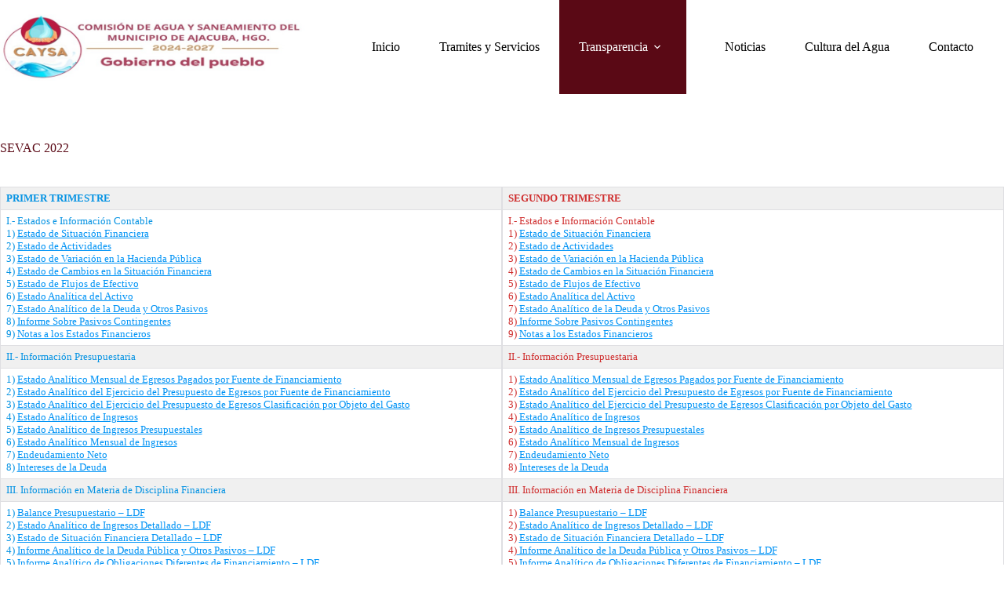

--- FILE ---
content_type: text/html; charset=UTF-8
request_url: http://www.caysa.gob.mx/sevac-2022/
body_size: 124961
content:
<!doctype html>
<html lang="es">
<head>
	
	<meta charset="UTF-8">
	<meta name="viewport" content="width=device-width, initial-scale=1, maximum-scale=5, viewport-fit=cover">
	<link rel="profile" href="https://gmpg.org/xfn/11">

	<meta name='robots' content='index, follow, max-image-preview:large, max-snippet:-1, max-video-preview:-1' />

	<!-- This site is optimized with the Yoast SEO plugin v26.8 - https://yoast.com/product/yoast-seo-wordpress/ -->
	<title>SEVAC 2022 - Comisión de Agua y Saneamiento de Ajacuba</title>
	<link rel="canonical" href="http://www.caysa.gob.mx/sevac-2022/" />
	<meta property="og:locale" content="es_ES" />
	<meta property="og:type" content="article" />
	<meta property="og:title" content="SEVAC 2022 - Comisión de Agua y Saneamiento de Ajacuba" />
	<meta property="og:description" content="PRIMER TRIMESTRE I.- Estados e Información Contable 1) Estado de Situación Financiera2) Estado de Actividades3) Estado de Variación en la Hacienda Pública4) Estado de Cambios en la Situación Financiera5) Estado de Flujos de Efectivo6) Estado Analítica del Activo7) Estado Analítico de la Deuda y Otros Pasivos8) Informe Sobre Pasivos Contingentes9) Notas a los Estados Financieros [&hellip;]" />
	<meta property="og:url" content="http://www.caysa.gob.mx/sevac-2022/" />
	<meta property="og:site_name" content="Comisión de Agua y Saneamiento de Ajacuba" />
	<meta property="article:modified_time" content="2023-01-11T17:25:58+00:00" />
	<meta name="twitter:card" content="summary_large_image" />
	<meta name="twitter:label1" content="Tiempo de lectura" />
	<meta name="twitter:data1" content="6 minutos" />
	<script type="application/ld+json" class="yoast-schema-graph">{"@context":"https://schema.org","@graph":[{"@type":"WebPage","@id":"http://www.caysa.gob.mx/sevac-2022/","url":"http://www.caysa.gob.mx/sevac-2022/","name":"SEVAC 2022 - Comisión de Agua y Saneamiento de Ajacuba","isPartOf":{"@id":"http://www.caysa.gob.mx/#website"},"datePublished":"2022-05-27T22:54:04+00:00","dateModified":"2023-01-11T17:25:58+00:00","breadcrumb":{"@id":"http://www.caysa.gob.mx/sevac-2022/#breadcrumb"},"inLanguage":"es","potentialAction":[{"@type":"ReadAction","target":["http://www.caysa.gob.mx/sevac-2022/"]}]},{"@type":"BreadcrumbList","@id":"http://www.caysa.gob.mx/sevac-2022/#breadcrumb","itemListElement":[{"@type":"ListItem","position":1,"name":"Portada","item":"http://www.caysa.gob.mx/"},{"@type":"ListItem","position":2,"name":"SEVAC 2022"}]},{"@type":"WebSite","@id":"http://www.caysa.gob.mx/#website","url":"http://www.caysa.gob.mx/","name":"Comisión de Agua y Saneamiento de Ajacuba","description":"CAYSA","publisher":{"@id":"http://www.caysa.gob.mx/#organization"},"potentialAction":[{"@type":"SearchAction","target":{"@type":"EntryPoint","urlTemplate":"http://www.caysa.gob.mx/?s={search_term_string}"},"query-input":{"@type":"PropertyValueSpecification","valueRequired":true,"valueName":"search_term_string"}}],"inLanguage":"es"},{"@type":"Organization","@id":"http://www.caysa.gob.mx/#organization","name":"Comisión de Agua y Saneamiento de Ajacuba","url":"http://www.caysa.gob.mx/","logo":{"@type":"ImageObject","inLanguage":"es","@id":"http://www.caysa.gob.mx/#/schema/logo/image/","url":"http://www.caysa.gob.mx/wp-content/uploads/2025/04/WhatsApp-Image-2025-04-12-at-1.42.36-PM.jpeg","contentUrl":"http://www.caysa.gob.mx/wp-content/uploads/2025/04/WhatsApp-Image-2025-04-12-at-1.42.36-PM.jpeg","width":866,"height":189,"caption":"Comisión de Agua y Saneamiento de Ajacuba"},"image":{"@id":"http://www.caysa.gob.mx/#/schema/logo/image/"}}]}</script>
	<!-- / Yoast SEO plugin. -->


<link rel="alternate" type="application/rss+xml" title="Comisión de Agua y Saneamiento de Ajacuba &raquo; Feed" href="http://www.caysa.gob.mx/feed/" />
<link rel="alternate" type="application/rss+xml" title="Comisión de Agua y Saneamiento de Ajacuba &raquo; Feed de los comentarios" href="http://www.caysa.gob.mx/comments/feed/" />
<link rel="alternate" title="oEmbed (JSON)" type="application/json+oembed" href="http://www.caysa.gob.mx/wp-json/oembed/1.0/embed?url=http%3A%2F%2Fwww.caysa.gob.mx%2Fsevac-2022%2F" />
<link rel="alternate" title="oEmbed (XML)" type="text/xml+oembed" href="http://www.caysa.gob.mx/wp-json/oembed/1.0/embed?url=http%3A%2F%2Fwww.caysa.gob.mx%2Fsevac-2022%2F&#038;format=xml" />
<style id='wp-img-auto-sizes-contain-inline-css'>
img:is([sizes=auto i],[sizes^="auto," i]){contain-intrinsic-size:3000px 1500px}
/*# sourceURL=wp-img-auto-sizes-contain-inline-css */
</style>
<link rel='stylesheet' id='blocksy-dynamic-global-css' href='http://www.caysa.gob.mx/wp-content/uploads/blocksy/css/global.css?ver=83714' media='all' />
<style id='wp-block-library-inline-css'>
:root{--wp-block-synced-color:#7a00df;--wp-block-synced-color--rgb:122,0,223;--wp-bound-block-color:var(--wp-block-synced-color);--wp-editor-canvas-background:#ddd;--wp-admin-theme-color:#007cba;--wp-admin-theme-color--rgb:0,124,186;--wp-admin-theme-color-darker-10:#006ba1;--wp-admin-theme-color-darker-10--rgb:0,107,160.5;--wp-admin-theme-color-darker-20:#005a87;--wp-admin-theme-color-darker-20--rgb:0,90,135;--wp-admin-border-width-focus:2px}@media (min-resolution:192dpi){:root{--wp-admin-border-width-focus:1.5px}}.wp-element-button{cursor:pointer}:root .has-very-light-gray-background-color{background-color:#eee}:root .has-very-dark-gray-background-color{background-color:#313131}:root .has-very-light-gray-color{color:#eee}:root .has-very-dark-gray-color{color:#313131}:root .has-vivid-green-cyan-to-vivid-cyan-blue-gradient-background{background:linear-gradient(135deg,#00d084,#0693e3)}:root .has-purple-crush-gradient-background{background:linear-gradient(135deg,#34e2e4,#4721fb 50%,#ab1dfe)}:root .has-hazy-dawn-gradient-background{background:linear-gradient(135deg,#faaca8,#dad0ec)}:root .has-subdued-olive-gradient-background{background:linear-gradient(135deg,#fafae1,#67a671)}:root .has-atomic-cream-gradient-background{background:linear-gradient(135deg,#fdd79a,#004a59)}:root .has-nightshade-gradient-background{background:linear-gradient(135deg,#330968,#31cdcf)}:root .has-midnight-gradient-background{background:linear-gradient(135deg,#020381,#2874fc)}:root{--wp--preset--font-size--normal:16px;--wp--preset--font-size--huge:42px}.has-regular-font-size{font-size:1em}.has-larger-font-size{font-size:2.625em}.has-normal-font-size{font-size:var(--wp--preset--font-size--normal)}.has-huge-font-size{font-size:var(--wp--preset--font-size--huge)}.has-text-align-center{text-align:center}.has-text-align-left{text-align:left}.has-text-align-right{text-align:right}.has-fit-text{white-space:nowrap!important}#end-resizable-editor-section{display:none}.aligncenter{clear:both}.items-justified-left{justify-content:flex-start}.items-justified-center{justify-content:center}.items-justified-right{justify-content:flex-end}.items-justified-space-between{justify-content:space-between}.screen-reader-text{border:0;clip-path:inset(50%);height:1px;margin:-1px;overflow:hidden;padding:0;position:absolute;width:1px;word-wrap:normal!important}.screen-reader-text:focus{background-color:#ddd;clip-path:none;color:#444;display:block;font-size:1em;height:auto;left:5px;line-height:normal;padding:15px 23px 14px;text-decoration:none;top:5px;width:auto;z-index:100000}html :where(.has-border-color){border-style:solid}html :where([style*=border-top-color]){border-top-style:solid}html :where([style*=border-right-color]){border-right-style:solid}html :where([style*=border-bottom-color]){border-bottom-style:solid}html :where([style*=border-left-color]){border-left-style:solid}html :where([style*=border-width]){border-style:solid}html :where([style*=border-top-width]){border-top-style:solid}html :where([style*=border-right-width]){border-right-style:solid}html :where([style*=border-bottom-width]){border-bottom-style:solid}html :where([style*=border-left-width]){border-left-style:solid}html :where(img[class*=wp-image-]){height:auto;max-width:100%}:where(figure){margin:0 0 1em}html :where(.is-position-sticky){--wp-admin--admin-bar--position-offset:var(--wp-admin--admin-bar--height,0px)}@media screen and (max-width:600px){html :where(.is-position-sticky){--wp-admin--admin-bar--position-offset:0px}}

/*# sourceURL=wp-block-library-inline-css */
</style><style id='wp-block-columns-inline-css'>
.wp-block-columns{box-sizing:border-box;display:flex;flex-wrap:wrap!important}@media (min-width:782px){.wp-block-columns{flex-wrap:nowrap!important}}.wp-block-columns{align-items:normal!important}.wp-block-columns.are-vertically-aligned-top{align-items:flex-start}.wp-block-columns.are-vertically-aligned-center{align-items:center}.wp-block-columns.are-vertically-aligned-bottom{align-items:flex-end}@media (max-width:781px){.wp-block-columns:not(.is-not-stacked-on-mobile)>.wp-block-column{flex-basis:100%!important}}@media (min-width:782px){.wp-block-columns:not(.is-not-stacked-on-mobile)>.wp-block-column{flex-basis:0;flex-grow:1}.wp-block-columns:not(.is-not-stacked-on-mobile)>.wp-block-column[style*=flex-basis]{flex-grow:0}}.wp-block-columns.is-not-stacked-on-mobile{flex-wrap:nowrap!important}.wp-block-columns.is-not-stacked-on-mobile>.wp-block-column{flex-basis:0;flex-grow:1}.wp-block-columns.is-not-stacked-on-mobile>.wp-block-column[style*=flex-basis]{flex-grow:0}:where(.wp-block-columns){margin-bottom:1.75em}:where(.wp-block-columns.has-background){padding:1.25em 2.375em}.wp-block-column{flex-grow:1;min-width:0;overflow-wrap:break-word;word-break:break-word}.wp-block-column.is-vertically-aligned-top{align-self:flex-start}.wp-block-column.is-vertically-aligned-center{align-self:center}.wp-block-column.is-vertically-aligned-bottom{align-self:flex-end}.wp-block-column.is-vertically-aligned-stretch{align-self:stretch}.wp-block-column.is-vertically-aligned-bottom,.wp-block-column.is-vertically-aligned-center,.wp-block-column.is-vertically-aligned-top{width:100%}
/*# sourceURL=http://www.caysa.gob.mx/wp-includes/blocks/columns/style.min.css */
</style>
<style id='wp-block-group-inline-css'>
.wp-block-group{box-sizing:border-box}:where(.wp-block-group.wp-block-group-is-layout-constrained){position:relative}
/*# sourceURL=http://www.caysa.gob.mx/wp-includes/blocks/group/style.min.css */
</style>
<style id='global-styles-inline-css'>
:root{--wp--preset--aspect-ratio--square: 1;--wp--preset--aspect-ratio--4-3: 4/3;--wp--preset--aspect-ratio--3-4: 3/4;--wp--preset--aspect-ratio--3-2: 3/2;--wp--preset--aspect-ratio--2-3: 2/3;--wp--preset--aspect-ratio--16-9: 16/9;--wp--preset--aspect-ratio--9-16: 9/16;--wp--preset--color--black: #000000;--wp--preset--color--cyan-bluish-gray: #abb8c3;--wp--preset--color--white: #ffffff;--wp--preset--color--pale-pink: #f78da7;--wp--preset--color--vivid-red: #cf2e2e;--wp--preset--color--luminous-vivid-orange: #ff6900;--wp--preset--color--luminous-vivid-amber: #fcb900;--wp--preset--color--light-green-cyan: #7bdcb5;--wp--preset--color--vivid-green-cyan: #00d084;--wp--preset--color--pale-cyan-blue: #8ed1fc;--wp--preset--color--vivid-cyan-blue: #0693e3;--wp--preset--color--vivid-purple: #9b51e0;--wp--preset--color--palette-color-1: var(--theme-palette-color-1, #0093f5);--wp--preset--color--palette-color-2: var(--theme-palette-color-2, #5a0915);--wp--preset--color--palette-color-3: var(--theme-palette-color-3, #000000);--wp--preset--color--palette-color-4: var(--theme-palette-color-4, #0e0c1b);--wp--preset--color--palette-color-5: var(--theme-palette-color-5, #DFDFE2);--wp--preset--color--palette-color-6: var(--theme-palette-color-6, #F4F4F5);--wp--preset--color--palette-color-7: var(--theme-palette-color-7, #FBFBFB);--wp--preset--color--palette-color-8: var(--theme-palette-color-8, #ffffff);--wp--preset--gradient--vivid-cyan-blue-to-vivid-purple: linear-gradient(135deg,rgb(6,147,227) 0%,rgb(155,81,224) 100%);--wp--preset--gradient--light-green-cyan-to-vivid-green-cyan: linear-gradient(135deg,rgb(122,220,180) 0%,rgb(0,208,130) 100%);--wp--preset--gradient--luminous-vivid-amber-to-luminous-vivid-orange: linear-gradient(135deg,rgb(252,185,0) 0%,rgb(255,105,0) 100%);--wp--preset--gradient--luminous-vivid-orange-to-vivid-red: linear-gradient(135deg,rgb(255,105,0) 0%,rgb(207,46,46) 100%);--wp--preset--gradient--very-light-gray-to-cyan-bluish-gray: linear-gradient(135deg,rgb(238,238,238) 0%,rgb(169,184,195) 100%);--wp--preset--gradient--cool-to-warm-spectrum: linear-gradient(135deg,rgb(74,234,220) 0%,rgb(151,120,209) 20%,rgb(207,42,186) 40%,rgb(238,44,130) 60%,rgb(251,105,98) 80%,rgb(254,248,76) 100%);--wp--preset--gradient--blush-light-purple: linear-gradient(135deg,rgb(255,206,236) 0%,rgb(152,150,240) 100%);--wp--preset--gradient--blush-bordeaux: linear-gradient(135deg,rgb(254,205,165) 0%,rgb(254,45,45) 50%,rgb(107,0,62) 100%);--wp--preset--gradient--luminous-dusk: linear-gradient(135deg,rgb(255,203,112) 0%,rgb(199,81,192) 50%,rgb(65,88,208) 100%);--wp--preset--gradient--pale-ocean: linear-gradient(135deg,rgb(255,245,203) 0%,rgb(182,227,212) 50%,rgb(51,167,181) 100%);--wp--preset--gradient--electric-grass: linear-gradient(135deg,rgb(202,248,128) 0%,rgb(113,206,126) 100%);--wp--preset--gradient--midnight: linear-gradient(135deg,rgb(2,3,129) 0%,rgb(40,116,252) 100%);--wp--preset--gradient--juicy-peach: linear-gradient(to right, #ffecd2 0%, #fcb69f 100%);--wp--preset--gradient--young-passion: linear-gradient(to right, #ff8177 0%, #ff867a 0%, #ff8c7f 21%, #f99185 52%, #cf556c 78%, #b12a5b 100%);--wp--preset--gradient--true-sunset: linear-gradient(to right, #fa709a 0%, #fee140 100%);--wp--preset--gradient--morpheus-den: linear-gradient(to top, #30cfd0 0%, #330867 100%);--wp--preset--gradient--plum-plate: linear-gradient(135deg, #667eea 0%, #764ba2 100%);--wp--preset--gradient--aqua-splash: linear-gradient(15deg, #13547a 0%, #80d0c7 100%);--wp--preset--gradient--love-kiss: linear-gradient(to top, #ff0844 0%, #ffb199 100%);--wp--preset--gradient--new-retrowave: linear-gradient(to top, #3b41c5 0%, #a981bb 49%, #ffc8a9 100%);--wp--preset--gradient--plum-bath: linear-gradient(to top, #cc208e 0%, #6713d2 100%);--wp--preset--gradient--high-flight: linear-gradient(to right, #0acffe 0%, #495aff 100%);--wp--preset--gradient--teen-party: linear-gradient(-225deg, #FF057C 0%, #8D0B93 50%, #321575 100%);--wp--preset--gradient--fabled-sunset: linear-gradient(-225deg, #231557 0%, #44107A 29%, #FF1361 67%, #FFF800 100%);--wp--preset--gradient--arielle-smile: radial-gradient(circle 248px at center, #16d9e3 0%, #30c7ec 47%, #46aef7 100%);--wp--preset--gradient--itmeo-branding: linear-gradient(180deg, #2af598 0%, #009efd 100%);--wp--preset--gradient--deep-blue: linear-gradient(to right, #6a11cb 0%, #2575fc 100%);--wp--preset--gradient--strong-bliss: linear-gradient(to right, #f78ca0 0%, #f9748f 19%, #fd868c 60%, #fe9a8b 100%);--wp--preset--gradient--sweet-period: linear-gradient(to top, #3f51b1 0%, #5a55ae 13%, #7b5fac 25%, #8f6aae 38%, #a86aa4 50%, #cc6b8e 62%, #f18271 75%, #f3a469 87%, #f7c978 100%);--wp--preset--gradient--purple-division: linear-gradient(to top, #7028e4 0%, #e5b2ca 100%);--wp--preset--gradient--cold-evening: linear-gradient(to top, #0c3483 0%, #a2b6df 100%, #6b8cce 100%, #a2b6df 100%);--wp--preset--gradient--mountain-rock: linear-gradient(to right, #868f96 0%, #596164 100%);--wp--preset--gradient--desert-hump: linear-gradient(to top, #c79081 0%, #dfa579 100%);--wp--preset--gradient--ethernal-constance: linear-gradient(to top, #09203f 0%, #537895 100%);--wp--preset--gradient--happy-memories: linear-gradient(-60deg, #ff5858 0%, #f09819 100%);--wp--preset--gradient--grown-early: linear-gradient(to top, #0ba360 0%, #3cba92 100%);--wp--preset--gradient--morning-salad: linear-gradient(-225deg, #B7F8DB 0%, #50A7C2 100%);--wp--preset--gradient--night-call: linear-gradient(-225deg, #AC32E4 0%, #7918F2 48%, #4801FF 100%);--wp--preset--gradient--mind-crawl: linear-gradient(-225deg, #473B7B 0%, #3584A7 51%, #30D2BE 100%);--wp--preset--gradient--angel-care: linear-gradient(-225deg, #FFE29F 0%, #FFA99F 48%, #FF719A 100%);--wp--preset--gradient--juicy-cake: linear-gradient(to top, #e14fad 0%, #f9d423 100%);--wp--preset--gradient--rich-metal: linear-gradient(to right, #d7d2cc 0%, #304352 100%);--wp--preset--gradient--mole-hall: linear-gradient(-20deg, #616161 0%, #9bc5c3 100%);--wp--preset--gradient--cloudy-knoxville: linear-gradient(120deg, #fdfbfb 0%, #ebedee 100%);--wp--preset--gradient--soft-grass: linear-gradient(to top, #c1dfc4 0%, #deecdd 100%);--wp--preset--gradient--saint-petersburg: linear-gradient(135deg, #f5f7fa 0%, #c3cfe2 100%);--wp--preset--gradient--everlasting-sky: linear-gradient(135deg, #fdfcfb 0%, #e2d1c3 100%);--wp--preset--gradient--kind-steel: linear-gradient(-20deg, #e9defa 0%, #fbfcdb 100%);--wp--preset--gradient--over-sun: linear-gradient(60deg, #abecd6 0%, #fbed96 100%);--wp--preset--gradient--premium-white: linear-gradient(to top, #d5d4d0 0%, #d5d4d0 1%, #eeeeec 31%, #efeeec 75%, #e9e9e7 100%);--wp--preset--gradient--clean-mirror: linear-gradient(45deg, #93a5cf 0%, #e4efe9 100%);--wp--preset--gradient--wild-apple: linear-gradient(to top, #d299c2 0%, #fef9d7 100%);--wp--preset--gradient--snow-again: linear-gradient(to top, #e6e9f0 0%, #eef1f5 100%);--wp--preset--gradient--confident-cloud: linear-gradient(to top, #dad4ec 0%, #dad4ec 1%, #f3e7e9 100%);--wp--preset--gradient--glass-water: linear-gradient(to top, #dfe9f3 0%, white 100%);--wp--preset--gradient--perfect-white: linear-gradient(-225deg, #E3FDF5 0%, #FFE6FA 100%);--wp--preset--font-size--small: 13px;--wp--preset--font-size--medium: 20px;--wp--preset--font-size--large: clamp(22px, 1.375rem + ((1vw - 3.2px) * 0.625), 30px);--wp--preset--font-size--x-large: clamp(30px, 1.875rem + ((1vw - 3.2px) * 1.563), 50px);--wp--preset--font-size--xx-large: clamp(45px, 2.813rem + ((1vw - 3.2px) * 2.734), 80px);--wp--preset--spacing--20: 0.44rem;--wp--preset--spacing--30: 0.67rem;--wp--preset--spacing--40: 1rem;--wp--preset--spacing--50: 1.5rem;--wp--preset--spacing--60: 2.25rem;--wp--preset--spacing--70: 3.38rem;--wp--preset--spacing--80: 5.06rem;--wp--preset--shadow--natural: 6px 6px 9px rgba(0, 0, 0, 0.2);--wp--preset--shadow--deep: 12px 12px 50px rgba(0, 0, 0, 0.4);--wp--preset--shadow--sharp: 6px 6px 0px rgba(0, 0, 0, 0.2);--wp--preset--shadow--outlined: 6px 6px 0px -3px rgb(255, 255, 255), 6px 6px rgb(0, 0, 0);--wp--preset--shadow--crisp: 6px 6px 0px rgb(0, 0, 0);}:root { --wp--style--global--content-size: var(--theme-block-max-width);--wp--style--global--wide-size: var(--theme-block-wide-max-width); }:where(body) { margin: 0; }.wp-site-blocks > .alignleft { float: left; margin-right: 2em; }.wp-site-blocks > .alignright { float: right; margin-left: 2em; }.wp-site-blocks > .aligncenter { justify-content: center; margin-left: auto; margin-right: auto; }:where(.wp-site-blocks) > * { margin-block-start: var(--theme-content-spacing); margin-block-end: 0; }:where(.wp-site-blocks) > :first-child { margin-block-start: 0; }:where(.wp-site-blocks) > :last-child { margin-block-end: 0; }:root { --wp--style--block-gap: var(--theme-content-spacing); }:root :where(.is-layout-flow) > :first-child{margin-block-start: 0;}:root :where(.is-layout-flow) > :last-child{margin-block-end: 0;}:root :where(.is-layout-flow) > *{margin-block-start: var(--theme-content-spacing);margin-block-end: 0;}:root :where(.is-layout-constrained) > :first-child{margin-block-start: 0;}:root :where(.is-layout-constrained) > :last-child{margin-block-end: 0;}:root :where(.is-layout-constrained) > *{margin-block-start: var(--theme-content-spacing);margin-block-end: 0;}:root :where(.is-layout-flex){gap: var(--theme-content-spacing);}:root :where(.is-layout-grid){gap: var(--theme-content-spacing);}.is-layout-flow > .alignleft{float: left;margin-inline-start: 0;margin-inline-end: 2em;}.is-layout-flow > .alignright{float: right;margin-inline-start: 2em;margin-inline-end: 0;}.is-layout-flow > .aligncenter{margin-left: auto !important;margin-right: auto !important;}.is-layout-constrained > .alignleft{float: left;margin-inline-start: 0;margin-inline-end: 2em;}.is-layout-constrained > .alignright{float: right;margin-inline-start: 2em;margin-inline-end: 0;}.is-layout-constrained > .aligncenter{margin-left: auto !important;margin-right: auto !important;}.is-layout-constrained > :where(:not(.alignleft):not(.alignright):not(.alignfull)){max-width: var(--wp--style--global--content-size);margin-left: auto !important;margin-right: auto !important;}.is-layout-constrained > .alignwide{max-width: var(--wp--style--global--wide-size);}body .is-layout-flex{display: flex;}.is-layout-flex{flex-wrap: wrap;align-items: center;}.is-layout-flex > :is(*, div){margin: 0;}body .is-layout-grid{display: grid;}.is-layout-grid > :is(*, div){margin: 0;}body{padding-top: 0px;padding-right: 0px;padding-bottom: 0px;padding-left: 0px;}:root :where(.wp-element-button, .wp-block-button__link){font-style: inherit;font-weight: inherit;letter-spacing: inherit;text-transform: inherit;}.has-black-color{color: var(--wp--preset--color--black) !important;}.has-cyan-bluish-gray-color{color: var(--wp--preset--color--cyan-bluish-gray) !important;}.has-white-color{color: var(--wp--preset--color--white) !important;}.has-pale-pink-color{color: var(--wp--preset--color--pale-pink) !important;}.has-vivid-red-color{color: var(--wp--preset--color--vivid-red) !important;}.has-luminous-vivid-orange-color{color: var(--wp--preset--color--luminous-vivid-orange) !important;}.has-luminous-vivid-amber-color{color: var(--wp--preset--color--luminous-vivid-amber) !important;}.has-light-green-cyan-color{color: var(--wp--preset--color--light-green-cyan) !important;}.has-vivid-green-cyan-color{color: var(--wp--preset--color--vivid-green-cyan) !important;}.has-pale-cyan-blue-color{color: var(--wp--preset--color--pale-cyan-blue) !important;}.has-vivid-cyan-blue-color{color: var(--wp--preset--color--vivid-cyan-blue) !important;}.has-vivid-purple-color{color: var(--wp--preset--color--vivid-purple) !important;}.has-palette-color-1-color{color: var(--wp--preset--color--palette-color-1) !important;}.has-palette-color-2-color{color: var(--wp--preset--color--palette-color-2) !important;}.has-palette-color-3-color{color: var(--wp--preset--color--palette-color-3) !important;}.has-palette-color-4-color{color: var(--wp--preset--color--palette-color-4) !important;}.has-palette-color-5-color{color: var(--wp--preset--color--palette-color-5) !important;}.has-palette-color-6-color{color: var(--wp--preset--color--palette-color-6) !important;}.has-palette-color-7-color{color: var(--wp--preset--color--palette-color-7) !important;}.has-palette-color-8-color{color: var(--wp--preset--color--palette-color-8) !important;}.has-black-background-color{background-color: var(--wp--preset--color--black) !important;}.has-cyan-bluish-gray-background-color{background-color: var(--wp--preset--color--cyan-bluish-gray) !important;}.has-white-background-color{background-color: var(--wp--preset--color--white) !important;}.has-pale-pink-background-color{background-color: var(--wp--preset--color--pale-pink) !important;}.has-vivid-red-background-color{background-color: var(--wp--preset--color--vivid-red) !important;}.has-luminous-vivid-orange-background-color{background-color: var(--wp--preset--color--luminous-vivid-orange) !important;}.has-luminous-vivid-amber-background-color{background-color: var(--wp--preset--color--luminous-vivid-amber) !important;}.has-light-green-cyan-background-color{background-color: var(--wp--preset--color--light-green-cyan) !important;}.has-vivid-green-cyan-background-color{background-color: var(--wp--preset--color--vivid-green-cyan) !important;}.has-pale-cyan-blue-background-color{background-color: var(--wp--preset--color--pale-cyan-blue) !important;}.has-vivid-cyan-blue-background-color{background-color: var(--wp--preset--color--vivid-cyan-blue) !important;}.has-vivid-purple-background-color{background-color: var(--wp--preset--color--vivid-purple) !important;}.has-palette-color-1-background-color{background-color: var(--wp--preset--color--palette-color-1) !important;}.has-palette-color-2-background-color{background-color: var(--wp--preset--color--palette-color-2) !important;}.has-palette-color-3-background-color{background-color: var(--wp--preset--color--palette-color-3) !important;}.has-palette-color-4-background-color{background-color: var(--wp--preset--color--palette-color-4) !important;}.has-palette-color-5-background-color{background-color: var(--wp--preset--color--palette-color-5) !important;}.has-palette-color-6-background-color{background-color: var(--wp--preset--color--palette-color-6) !important;}.has-palette-color-7-background-color{background-color: var(--wp--preset--color--palette-color-7) !important;}.has-palette-color-8-background-color{background-color: var(--wp--preset--color--palette-color-8) !important;}.has-black-border-color{border-color: var(--wp--preset--color--black) !important;}.has-cyan-bluish-gray-border-color{border-color: var(--wp--preset--color--cyan-bluish-gray) !important;}.has-white-border-color{border-color: var(--wp--preset--color--white) !important;}.has-pale-pink-border-color{border-color: var(--wp--preset--color--pale-pink) !important;}.has-vivid-red-border-color{border-color: var(--wp--preset--color--vivid-red) !important;}.has-luminous-vivid-orange-border-color{border-color: var(--wp--preset--color--luminous-vivid-orange) !important;}.has-luminous-vivid-amber-border-color{border-color: var(--wp--preset--color--luminous-vivid-amber) !important;}.has-light-green-cyan-border-color{border-color: var(--wp--preset--color--light-green-cyan) !important;}.has-vivid-green-cyan-border-color{border-color: var(--wp--preset--color--vivid-green-cyan) !important;}.has-pale-cyan-blue-border-color{border-color: var(--wp--preset--color--pale-cyan-blue) !important;}.has-vivid-cyan-blue-border-color{border-color: var(--wp--preset--color--vivid-cyan-blue) !important;}.has-vivid-purple-border-color{border-color: var(--wp--preset--color--vivid-purple) !important;}.has-palette-color-1-border-color{border-color: var(--wp--preset--color--palette-color-1) !important;}.has-palette-color-2-border-color{border-color: var(--wp--preset--color--palette-color-2) !important;}.has-palette-color-3-border-color{border-color: var(--wp--preset--color--palette-color-3) !important;}.has-palette-color-4-border-color{border-color: var(--wp--preset--color--palette-color-4) !important;}.has-palette-color-5-border-color{border-color: var(--wp--preset--color--palette-color-5) !important;}.has-palette-color-6-border-color{border-color: var(--wp--preset--color--palette-color-6) !important;}.has-palette-color-7-border-color{border-color: var(--wp--preset--color--palette-color-7) !important;}.has-palette-color-8-border-color{border-color: var(--wp--preset--color--palette-color-8) !important;}.has-vivid-cyan-blue-to-vivid-purple-gradient-background{background: var(--wp--preset--gradient--vivid-cyan-blue-to-vivid-purple) !important;}.has-light-green-cyan-to-vivid-green-cyan-gradient-background{background: var(--wp--preset--gradient--light-green-cyan-to-vivid-green-cyan) !important;}.has-luminous-vivid-amber-to-luminous-vivid-orange-gradient-background{background: var(--wp--preset--gradient--luminous-vivid-amber-to-luminous-vivid-orange) !important;}.has-luminous-vivid-orange-to-vivid-red-gradient-background{background: var(--wp--preset--gradient--luminous-vivid-orange-to-vivid-red) !important;}.has-very-light-gray-to-cyan-bluish-gray-gradient-background{background: var(--wp--preset--gradient--very-light-gray-to-cyan-bluish-gray) !important;}.has-cool-to-warm-spectrum-gradient-background{background: var(--wp--preset--gradient--cool-to-warm-spectrum) !important;}.has-blush-light-purple-gradient-background{background: var(--wp--preset--gradient--blush-light-purple) !important;}.has-blush-bordeaux-gradient-background{background: var(--wp--preset--gradient--blush-bordeaux) !important;}.has-luminous-dusk-gradient-background{background: var(--wp--preset--gradient--luminous-dusk) !important;}.has-pale-ocean-gradient-background{background: var(--wp--preset--gradient--pale-ocean) !important;}.has-electric-grass-gradient-background{background: var(--wp--preset--gradient--electric-grass) !important;}.has-midnight-gradient-background{background: var(--wp--preset--gradient--midnight) !important;}.has-juicy-peach-gradient-background{background: var(--wp--preset--gradient--juicy-peach) !important;}.has-young-passion-gradient-background{background: var(--wp--preset--gradient--young-passion) !important;}.has-true-sunset-gradient-background{background: var(--wp--preset--gradient--true-sunset) !important;}.has-morpheus-den-gradient-background{background: var(--wp--preset--gradient--morpheus-den) !important;}.has-plum-plate-gradient-background{background: var(--wp--preset--gradient--plum-plate) !important;}.has-aqua-splash-gradient-background{background: var(--wp--preset--gradient--aqua-splash) !important;}.has-love-kiss-gradient-background{background: var(--wp--preset--gradient--love-kiss) !important;}.has-new-retrowave-gradient-background{background: var(--wp--preset--gradient--new-retrowave) !important;}.has-plum-bath-gradient-background{background: var(--wp--preset--gradient--plum-bath) !important;}.has-high-flight-gradient-background{background: var(--wp--preset--gradient--high-flight) !important;}.has-teen-party-gradient-background{background: var(--wp--preset--gradient--teen-party) !important;}.has-fabled-sunset-gradient-background{background: var(--wp--preset--gradient--fabled-sunset) !important;}.has-arielle-smile-gradient-background{background: var(--wp--preset--gradient--arielle-smile) !important;}.has-itmeo-branding-gradient-background{background: var(--wp--preset--gradient--itmeo-branding) !important;}.has-deep-blue-gradient-background{background: var(--wp--preset--gradient--deep-blue) !important;}.has-strong-bliss-gradient-background{background: var(--wp--preset--gradient--strong-bliss) !important;}.has-sweet-period-gradient-background{background: var(--wp--preset--gradient--sweet-period) !important;}.has-purple-division-gradient-background{background: var(--wp--preset--gradient--purple-division) !important;}.has-cold-evening-gradient-background{background: var(--wp--preset--gradient--cold-evening) !important;}.has-mountain-rock-gradient-background{background: var(--wp--preset--gradient--mountain-rock) !important;}.has-desert-hump-gradient-background{background: var(--wp--preset--gradient--desert-hump) !important;}.has-ethernal-constance-gradient-background{background: var(--wp--preset--gradient--ethernal-constance) !important;}.has-happy-memories-gradient-background{background: var(--wp--preset--gradient--happy-memories) !important;}.has-grown-early-gradient-background{background: var(--wp--preset--gradient--grown-early) !important;}.has-morning-salad-gradient-background{background: var(--wp--preset--gradient--morning-salad) !important;}.has-night-call-gradient-background{background: var(--wp--preset--gradient--night-call) !important;}.has-mind-crawl-gradient-background{background: var(--wp--preset--gradient--mind-crawl) !important;}.has-angel-care-gradient-background{background: var(--wp--preset--gradient--angel-care) !important;}.has-juicy-cake-gradient-background{background: var(--wp--preset--gradient--juicy-cake) !important;}.has-rich-metal-gradient-background{background: var(--wp--preset--gradient--rich-metal) !important;}.has-mole-hall-gradient-background{background: var(--wp--preset--gradient--mole-hall) !important;}.has-cloudy-knoxville-gradient-background{background: var(--wp--preset--gradient--cloudy-knoxville) !important;}.has-soft-grass-gradient-background{background: var(--wp--preset--gradient--soft-grass) !important;}.has-saint-petersburg-gradient-background{background: var(--wp--preset--gradient--saint-petersburg) !important;}.has-everlasting-sky-gradient-background{background: var(--wp--preset--gradient--everlasting-sky) !important;}.has-kind-steel-gradient-background{background: var(--wp--preset--gradient--kind-steel) !important;}.has-over-sun-gradient-background{background: var(--wp--preset--gradient--over-sun) !important;}.has-premium-white-gradient-background{background: var(--wp--preset--gradient--premium-white) !important;}.has-clean-mirror-gradient-background{background: var(--wp--preset--gradient--clean-mirror) !important;}.has-wild-apple-gradient-background{background: var(--wp--preset--gradient--wild-apple) !important;}.has-snow-again-gradient-background{background: var(--wp--preset--gradient--snow-again) !important;}.has-confident-cloud-gradient-background{background: var(--wp--preset--gradient--confident-cloud) !important;}.has-glass-water-gradient-background{background: var(--wp--preset--gradient--glass-water) !important;}.has-perfect-white-gradient-background{background: var(--wp--preset--gradient--perfect-white) !important;}.has-small-font-size{font-size: var(--wp--preset--font-size--small) !important;}.has-medium-font-size{font-size: var(--wp--preset--font-size--medium) !important;}.has-large-font-size{font-size: var(--wp--preset--font-size--large) !important;}.has-x-large-font-size{font-size: var(--wp--preset--font-size--x-large) !important;}.has-xx-large-font-size{font-size: var(--wp--preset--font-size--xx-large) !important;}
/*# sourceURL=global-styles-inline-css */
</style>
<style id='core-block-supports-inline-css'>
.wp-container-core-columns-is-layout-28f84493{flex-wrap:nowrap;}
/*# sourceURL=core-block-supports-inline-css */
</style>

<link rel='stylesheet' id='ansar-import-css' href='http://www.caysa.gob.mx/wp-content/plugins/ansar-import/public/css/ansar-import-public.css?ver=2.1.0' media='all' />
<link rel='stylesheet' id='contact-form-7-css' href='http://www.caysa.gob.mx/wp-content/plugins/contact-form-7/includes/css/styles.css?ver=6.1.4' media='all' />
<link rel='stylesheet' id='responsive-lightbox-swipebox-css' href='http://www.caysa.gob.mx/wp-content/plugins/responsive-lightbox/assets/swipebox/swipebox.min.css?ver=1.5.2' media='all' />
<link rel='stylesheet' id='parent-style-css' href='http://www.caysa.gob.mx/wp-content/themes/blocksy/style.css?ver=6.9' media='all' />
<link rel='stylesheet' id='ct-main-styles-css' href='http://www.caysa.gob.mx/wp-content/themes/blocksy/static/bundle/main.min.css?ver=2.1.19' media='all' />
<link rel='stylesheet' id='ct-page-title-styles-css' href='http://www.caysa.gob.mx/wp-content/themes/blocksy/static/bundle/page-title.min.css?ver=2.1.19' media='all' />
<link rel='stylesheet' id='ct-cf-7-styles-css' href='http://www.caysa.gob.mx/wp-content/themes/blocksy/static/bundle/cf-7.min.css?ver=2.1.19' media='all' />
<link rel='stylesheet' id='ct-stackable-styles-css' href='http://www.caysa.gob.mx/wp-content/themes/blocksy/static/bundle/stackable.min.css?ver=2.1.19' media='all' />
<link rel='stylesheet' id='ct-wpforms-styles-css' href='http://www.caysa.gob.mx/wp-content/themes/blocksy/static/bundle/wpforms.min.css?ver=2.1.19' media='all' />
<link rel='stylesheet' id='wp-block-table-css' href='http://www.caysa.gob.mx/wp-includes/blocks/table/style.min.css?ver=6.9' media='all' />
<script src="http://www.caysa.gob.mx/wp-includes/js/jquery/jquery.min.js?ver=3.7.1" id="jquery-core-js"></script>
<script src="http://www.caysa.gob.mx/wp-includes/js/jquery/jquery-migrate.min.js?ver=3.4.1" id="jquery-migrate-js"></script>
<script src="http://www.caysa.gob.mx/wp-content/plugins/ansar-import/public/js/ansar-import-public.js?ver=2.1.0" id="ansar-import-js"></script>
<script src="http://www.caysa.gob.mx/wp-content/plugins/responsive-lightbox/assets/dompurify/purify.min.js?ver=3.3.1" id="dompurify-js"></script>
<script id="responsive-lightbox-sanitizer-js-before">
window.RLG = window.RLG || {}; window.RLG.sanitizeAllowedHosts = ["youtube.com","www.youtube.com","youtu.be","vimeo.com","player.vimeo.com"];
//# sourceURL=responsive-lightbox-sanitizer-js-before
</script>
<script src="http://www.caysa.gob.mx/wp-content/plugins/responsive-lightbox/js/sanitizer.js?ver=2.6.1" id="responsive-lightbox-sanitizer-js"></script>
<script src="http://www.caysa.gob.mx/wp-content/plugins/responsive-lightbox/assets/swipebox/jquery.swipebox.min.js?ver=1.5.2" id="responsive-lightbox-swipebox-js"></script>
<script src="http://www.caysa.gob.mx/wp-includes/js/underscore.min.js?ver=1.13.7" id="underscore-js"></script>
<script src="http://www.caysa.gob.mx/wp-content/plugins/responsive-lightbox/assets/infinitescroll/infinite-scroll.pkgd.min.js?ver=4.0.1" id="responsive-lightbox-infinite-scroll-js"></script>
<script id="responsive-lightbox-js-before">
var rlArgs = {"script":"swipebox","selector":"lightbox","customEvents":"","activeGalleries":true,"animation":true,"hideCloseButtonOnMobile":false,"removeBarsOnMobile":false,"hideBars":true,"hideBarsDelay":5000,"videoMaxWidth":1080,"useSVG":true,"loopAtEnd":false,"woocommerce_gallery":false,"ajaxurl":"http:\/\/www.caysa.gob.mx\/wp-admin\/admin-ajax.php","nonce":"b2cb1967b7","preview":false,"postId":418,"scriptExtension":false};

//# sourceURL=responsive-lightbox-js-before
</script>
<script src="http://www.caysa.gob.mx/wp-content/plugins/responsive-lightbox/js/front.js?ver=2.6.1" id="responsive-lightbox-js"></script>
<link rel="https://api.w.org/" href="http://www.caysa.gob.mx/wp-json/" /><link rel="alternate" title="JSON" type="application/json" href="http://www.caysa.gob.mx/wp-json/wp/v2/pages/418" /><link rel="EditURI" type="application/rsd+xml" title="RSD" href="http://www.caysa.gob.mx/xmlrpc.php?rsd" />
<meta name="generator" content="WordPress 6.9" />
<link rel='shortlink' href='http://www.caysa.gob.mx/?p=418' />
<noscript><link rel='stylesheet' href='http://www.caysa.gob.mx/wp-content/themes/blocksy/static/bundle/no-scripts.min.css' type='text/css'></noscript>
<link rel="icon" href="http://www.caysa.gob.mx/wp-content/uploads/2024/09/cropped-iconocaysa-1-32x32.png" sizes="32x32" />
<link rel="icon" href="http://www.caysa.gob.mx/wp-content/uploads/2024/09/cropped-iconocaysa-1-192x192.png" sizes="192x192" />
<link rel="apple-touch-icon" href="http://www.caysa.gob.mx/wp-content/uploads/2024/09/cropped-iconocaysa-1-180x180.png" />
<meta name="msapplication-TileImage" content="http://www.caysa.gob.mx/wp-content/uploads/2024/09/cropped-iconocaysa-1-270x270.png" />
		<style id="wp-custom-css">
			{p.justificar(text-aling: justify;}		</style>
			</head>


<body class="wp-singular page-template-default page page-id-418 wp-custom-logo wp-embed-responsive wp-theme-blocksy wp-child-theme-blocksy-child stk--is-blocksy-theme gspbody gspb-bodyfront" data-link="type-2" data-prefix="single_page" data-header="type-1:sticky" data-footer="type-1" itemscope="itemscope" itemtype="https://schema.org/WebPage">

<a class="skip-link screen-reader-text" href="#main">Saltar al contenido</a><div class="ct-drawer-canvas" data-location="start"><div id="offcanvas" class="ct-panel ct-header" data-behaviour="right-side" role="dialog" aria-label="Panel fuera del lienzo emergente" inert=""><div class="ct-panel-inner">
		<div class="ct-panel-actions">
			
			<button class="ct-toggle-close" data-type="type-1" aria-label="Cerrar el cajón">
				<svg class="ct-icon" width="12" height="12" viewBox="0 0 15 15"><path d="M1 15a1 1 0 01-.71-.29 1 1 0 010-1.41l5.8-5.8-5.8-5.8A1 1 0 011.7.29l5.8 5.8 5.8-5.8a1 1 0 011.41 1.41l-5.8 5.8 5.8 5.8a1 1 0 01-1.41 1.41l-5.8-5.8-5.8 5.8A1 1 0 011 15z"/></svg>
			</button>
		</div>
		<div class="ct-panel-content" data-device="desktop"><div class="ct-panel-content-inner"></div></div><div class="ct-panel-content" data-device="mobile"><div class="ct-panel-content-inner">
<nav
	class="mobile-menu menu-container has-submenu"
	data-id="mobile-menu" data-interaction="click" data-toggle-type="type-1" data-submenu-dots="yes"	aria-label="Main Menu">

	<ul id="menu-main-menu-1" class=""><li class="menu-item menu-item-type-post_type menu-item-object-page menu-item-home menu-item-2167"><a href="http://www.caysa.gob.mx/" class="ct-menu-link">Inicio</a></li>
<li class="menu-item menu-item-type-post_type menu-item-object-page menu-item-2197"><a href="http://www.caysa.gob.mx/tramites-y-servicios/" class="ct-menu-link">Tramites y Servicios</a></li>
<li class="menu-item menu-item-type-post_type menu-item-object-page current-menu-ancestor current_page_ancestor menu-item-has-children menu-item-2198"><span class="ct-sub-menu-parent"><a href="http://www.caysa.gob.mx/transparencia/" class="ct-menu-link">Transparencia</a><button class="ct-toggle-dropdown-mobile" aria-label="Abrir el menú desplegable" aria-haspopup="true" aria-expanded="false"><svg class="ct-icon toggle-icon-1" width="15" height="15" viewBox="0 0 15 15" aria-hidden="true"><path d="M3.9,5.1l3.6,3.6l3.6-3.6l1.4,0.7l-5,5l-5-5L3.9,5.1z"/></svg></button></span>
<ul class="sub-menu">
	<li class="menu-item menu-item-type-post_type menu-item-object-page menu-item-has-children menu-item-2720"><span class="ct-sub-menu-parent"><a href="http://www.caysa.gob.mx/programa-anual-de-evaluaciones/" class="ct-menu-link">Programa Anual de Evaluaciones</a><button class="ct-toggle-dropdown-mobile" aria-label="Abrir el menú desplegable" aria-haspopup="true" aria-expanded="false"><svg class="ct-icon toggle-icon-1" width="15" height="15" viewBox="0 0 15 15" aria-hidden="true"><path d="M3.9,5.1l3.6,3.6l3.6-3.6l1.4,0.7l-5,5l-5-5L3.9,5.1z"/></svg></button></span>
	<ul class="sub-menu">
		<li class="menu-item menu-item-type-post_type menu-item-object-page menu-item-2719"><a href="http://www.caysa.gob.mx/2025-2/" class="ct-menu-link">2025</a></li>
	</ul>
</li>
	<li class="menu-item menu-item-type-post_type menu-item-object-page menu-item-has-children menu-item-2675"><span class="ct-sub-menu-parent"><a href="http://www.caysa.gob.mx/presupuesto/" class="ct-menu-link">Presupuesto</a><button class="ct-toggle-dropdown-mobile" aria-label="Abrir el menú desplegable" aria-haspopup="true" aria-expanded="false"><svg class="ct-icon toggle-icon-1" width="15" height="15" viewBox="0 0 15 15" aria-hidden="true"><path d="M3.9,5.1l3.6,3.6l3.6-3.6l1.4,0.7l-5,5l-5-5L3.9,5.1z"/></svg></button></span>
	<ul class="sub-menu">
		<li class="menu-item menu-item-type-post_type menu-item-object-page menu-item-has-children menu-item-2674"><span class="ct-sub-menu-parent"><a href="http://www.caysa.gob.mx/presupuesto-2025/" class="ct-menu-link">Presupuesto 2025</a><button class="ct-toggle-dropdown-mobile" aria-label="Abrir el menú desplegable" aria-haspopup="true" aria-expanded="false"><svg class="ct-icon toggle-icon-1" width="15" height="15" viewBox="0 0 15 15" aria-hidden="true"><path d="M3.9,5.1l3.6,3.6l3.6-3.6l1.4,0.7l-5,5l-5-5L3.9,5.1z"/></svg></button></span>
		<ul class="sub-menu">
			<li class="menu-item menu-item-type-post_type menu-item-object-page menu-item-2673"><a href="http://www.caysa.gob.mx/proyeccion-de-egresos-2025/" class="ct-menu-link">Proyección de Egresos 2025</a></li>
			<li class="menu-item menu-item-type-post_type menu-item-object-page menu-item-2672"><a href="http://www.caysa.gob.mx/ingresos-y-egresos-ciudania/" class="ct-menu-link">Ingresos y Egresos Ciudanía</a></li>
			<li class="menu-item menu-item-type-post_type menu-item-object-page menu-item-2671"><a href="http://www.caysa.gob.mx/acta-de-aprobacion-presupuesto-2025-2/" class="ct-menu-link">Acta de aprobación presupuesto 2025</a></li>
			<li class="menu-item menu-item-type-post_type menu-item-object-page menu-item-2670"><a href="http://www.caysa.gob.mx/presupuesto-2025-2/" class="ct-menu-link">Presupuesto 2025</a></li>
			<li class="menu-item menu-item-type-post_type menu-item-object-page menu-item-2669"><a href="http://www.caysa.gob.mx/egresos-mensual-2/" class="ct-menu-link">Egresos mensual</a></li>
		</ul>
</li>
	</ul>
</li>
	<li class="menu-item menu-item-type-post_type menu-item-object-page menu-item-has-children menu-item-2701"><span class="ct-sub-menu-parent"><a href="http://www.caysa.gob.mx/ingresos/" class="ct-menu-link">Ingresos</a><button class="ct-toggle-dropdown-mobile" aria-label="Abrir el menú desplegable" aria-haspopup="true" aria-expanded="false"><svg class="ct-icon toggle-icon-1" width="15" height="15" viewBox="0 0 15 15" aria-hidden="true"><path d="M3.9,5.1l3.6,3.6l3.6-3.6l1.4,0.7l-5,5l-5-5L3.9,5.1z"/></svg></button></span>
	<ul class="sub-menu">
		<li class="menu-item menu-item-type-post_type menu-item-object-page menu-item-has-children menu-item-2702"><span class="ct-sub-menu-parent"><a href="http://www.caysa.gob.mx/ingresos-2025/" class="ct-menu-link">Ingresos 2025</a><button class="ct-toggle-dropdown-mobile" aria-label="Abrir el menú desplegable" aria-haspopup="true" aria-expanded="false"><svg class="ct-icon toggle-icon-1" width="15" height="15" viewBox="0 0 15 15" aria-hidden="true"><path d="M3.9,5.1l3.6,3.6l3.6-3.6l1.4,0.7l-5,5l-5-5L3.9,5.1z"/></svg></button></span>
		<ul class="sub-menu">
			<li class="menu-item menu-item-type-post_type menu-item-object-page menu-item-2705"><a href="http://www.caysa.gob.mx/mensual-ingresos-2/" class="ct-menu-link">Mensual ingresos</a></li>
			<li class="menu-item menu-item-type-post_type menu-item-object-page menu-item-2703"><a href="http://www.caysa.gob.mx/proyecto-de-2025/" class="ct-menu-link">Proyecto de Ingresos 2025</a></li>
			<li class="menu-item menu-item-type-post_type menu-item-object-page menu-item-2704"><a href="http://www.caysa.gob.mx/ley-de-ingresos-cuotas-y-tarifas-2/" class="ct-menu-link">Ley de ingresos (cuotas y tarifas)</a></li>
		</ul>
</li>
	</ul>
</li>
	<li class="menu-item menu-item-type-post_type menu-item-object-page menu-item-has-children menu-item-2205"><span class="ct-sub-menu-parent"><a href="http://www.caysa.gob.mx/actas/" class="ct-menu-link">Actas</a><button class="ct-toggle-dropdown-mobile" aria-label="Abrir el menú desplegable" aria-haspopup="true" aria-expanded="false"><svg class="ct-icon toggle-icon-1" width="15" height="15" viewBox="0 0 15 15" aria-hidden="true"><path d="M3.9,5.1l3.6,3.6l3.6-3.6l1.4,0.7l-5,5l-5-5L3.9,5.1z"/></svg></button></span>
	<ul class="sub-menu">
		<li class="menu-item menu-item-type-post_type menu-item-object-page menu-item-2203"><a href="http://www.caysa.gob.mx/acta-de-instalacion-al-comite-de-etica/" class="ct-menu-link">Acta de Instalación al Comité de Ética</a></li>
		<li class="menu-item menu-item-type-post_type menu-item-object-page menu-item-2202"><a href="http://www.caysa.gob.mx/acta-de-aprobacion-del-presupuesto-de-egresos-aprobado-2023/" class="ct-menu-link">Acta de aprobación del Presupuesto de egresos Aprobado 2023</a></li>
		<li class="menu-item menu-item-type-post_type menu-item-object-page menu-item-2204"><a href="http://www.caysa.gob.mx/acta-de-instalacion-del-comite-de-control-interno/" class="ct-menu-link">Acta de Instalación del Comité de Control Interno</a></li>
		<li class="menu-item menu-item-type-post_type menu-item-object-page menu-item-2201"><a href="http://www.caysa.gob.mx/acta-comite-de-etica/" class="ct-menu-link">Acta Comité de Ética</a></li>
	</ul>
</li>
	<li class="menu-item menu-item-type-post_type menu-item-object-page menu-item-has-children menu-item-2213"><span class="ct-sub-menu-parent"><a href="http://www.caysa.gob.mx/calendarios/" class="ct-menu-link">Calendarios</a><button class="ct-toggle-dropdown-mobile" aria-label="Abrir el menú desplegable" aria-haspopup="true" aria-expanded="false"><svg class="ct-icon toggle-icon-1" width="15" height="15" viewBox="0 0 15 15" aria-hidden="true"><path d="M3.9,5.1l3.6,3.6l3.6-3.6l1.4,0.7l-5,5l-5-5L3.9,5.1z"/></svg></button></span>
	<ul class="sub-menu">
		<li class="menu-item menu-item-type-post_type menu-item-object-page menu-item-2211"><a href="http://www.caysa.gob.mx/calendario-de-ingresos-base-mensual-ejercicio-2023/" class="ct-menu-link">Calendario de Ingresos base mensual ejercicio 2023</a></li>
		<li class="menu-item menu-item-type-post_type menu-item-object-page menu-item-2212"><a href="http://www.caysa.gob.mx/calendario-del-presupuesto-de-egresos-base-mensual-ejercicio-2023/" class="ct-menu-link">Calendario del presupuesto de egresos base mensual ejercicio 2023</a></li>
	</ul>
</li>
	<li class="menu-item menu-item-type-post_type menu-item-object-page menu-item-has-children menu-item-2217"><span class="ct-sub-menu-parent"><a href="http://www.caysa.gob.mx/cuenta-publica/" class="ct-menu-link">Cuenta Publica</a><button class="ct-toggle-dropdown-mobile" aria-label="Abrir el menú desplegable" aria-haspopup="true" aria-expanded="false"><svg class="ct-icon toggle-icon-1" width="15" height="15" viewBox="0 0 15 15" aria-hidden="true"><path d="M3.9,5.1l3.6,3.6l3.6-3.6l1.4,0.7l-5,5l-5-5L3.9,5.1z"/></svg></button></span>
	<ul class="sub-menu">
		<li class="menu-item menu-item-type-post_type menu-item-object-page menu-item-2436"><a href="http://www.caysa.gob.mx/cuenta-publica-2024/" class="ct-menu-link">Cuenta Publica 2024</a></li>
		<li class="menu-item menu-item-type-post_type menu-item-object-page menu-item-2222"><a href="http://www.caysa.gob.mx/cuenta-publica-2023/" class="ct-menu-link">Cuenta Publica 2023</a></li>
		<li class="menu-item menu-item-type-post_type menu-item-object-page menu-item-2221"><a href="http://www.caysa.gob.mx/cuenta-publica-2022/" class="ct-menu-link">Cuenta Publica 2022</a></li>
		<li class="menu-item menu-item-type-post_type menu-item-object-page menu-item-2220"><a href="http://www.caysa.gob.mx/cuenta-publica-2021-2/" class="ct-menu-link">Cuenta Publica 2021</a></li>
		<li class="menu-item menu-item-type-post_type menu-item-object-page menu-item-2219"><a href="http://www.caysa.gob.mx/cuenta-publica-2020-2/" class="ct-menu-link">Cuenta Pública 2020</a></li>
		<li class="menu-item menu-item-type-post_type menu-item-object-page menu-item-2218"><a href="http://www.caysa.gob.mx/cuenta-publica-2019/" class="ct-menu-link">Cuenta Publica 2019</a></li>
	</ul>
</li>
	<li class="menu-item menu-item-type-post_type menu-item-object-page current-menu-ancestor current-menu-parent current_page_parent current_page_ancestor menu-item-has-children menu-item-2256"><span class="ct-sub-menu-parent"><a href="http://www.caysa.gob.mx/sevac/" class="ct-menu-link">SEVAC</a><button class="ct-toggle-dropdown-mobile" aria-label="Abrir el menú desplegable" aria-haspopup="true" aria-expanded="false"><svg class="ct-icon toggle-icon-1" width="15" height="15" viewBox="0 0 15 15" aria-hidden="true"><path d="M3.9,5.1l3.6,3.6l3.6-3.6l1.4,0.7l-5,5l-5-5L3.9,5.1z"/></svg></button></span>
	<ul class="sub-menu">
		<li class="menu-item menu-item-type-post_type menu-item-object-page menu-item-2551"><a href="http://www.caysa.gob.mx/sevac-2025/" class="ct-menu-link">SEVAC 2025</a></li>
		<li class="menu-item menu-item-type-post_type menu-item-object-page menu-item-2260"><a href="http://www.caysa.gob.mx/sevac-2024/" class="ct-menu-link">SEVAC 2024</a></li>
		<li class="menu-item menu-item-type-post_type menu-item-object-page menu-item-2259"><a href="http://www.caysa.gob.mx/sevac-2023/" class="ct-menu-link">SEVAC 2023</a></li>
		<li class="menu-item menu-item-type-post_type menu-item-object-page current-menu-item page_item page-item-418 current_page_item menu-item-2258"><a href="http://www.caysa.gob.mx/sevac-2022/" aria-current="page" class="ct-menu-link">SEVAC 2022</a></li>
		<li class="menu-item menu-item-type-post_type menu-item-object-page menu-item-2257"><a href="http://www.caysa.gob.mx/informacion-financiera-2021/" class="ct-menu-link">SEVAC 2021</a></li>
	</ul>
</li>
	<li class="menu-item menu-item-type-post_type menu-item-object-page menu-item-has-children menu-item-2227"><span class="ct-sub-menu-parent"><a href="http://www.caysa.gob.mx/estados-financieros/" class="ct-menu-link">Estados Financieros</a><button class="ct-toggle-dropdown-mobile" aria-label="Abrir el menú desplegable" aria-haspopup="true" aria-expanded="false"><svg class="ct-icon toggle-icon-1" width="15" height="15" viewBox="0 0 15 15" aria-hidden="true"><path d="M3.9,5.1l3.6,3.6l3.6-3.6l1.4,0.7l-5,5l-5-5L3.9,5.1z"/></svg></button></span>
	<ul class="sub-menu">
		<li class="menu-item menu-item-type-post_type menu-item-object-page menu-item-2226"><a href="http://www.caysa.gob.mx/estado-finaciero-2020/" class="ct-menu-link">Estado Financiero 2020</a></li>
		<li class="menu-item menu-item-type-post_type menu-item-object-page menu-item-2225"><a href="http://www.caysa.gob.mx/estado-financiero-2019/" class="ct-menu-link">Estado Financiero 2019</a></li>
		<li class="menu-item menu-item-type-post_type menu-item-object-page menu-item-2224"><a href="http://www.caysa.gob.mx/estados-financieron-2018/" class="ct-menu-link">Estado Financiero 2018</a></li>
	</ul>
</li>
	<li class="menu-item menu-item-type-post_type menu-item-object-page menu-item-has-children menu-item-2231"><span class="ct-sub-menu-parent"><a href="http://www.caysa.gob.mx/ley-de-ingresos/" class="ct-menu-link">Ley de Ingresos</a><button class="ct-toggle-dropdown-mobile" aria-label="Abrir el menú desplegable" aria-haspopup="true" aria-expanded="false"><svg class="ct-icon toggle-icon-1" width="15" height="15" viewBox="0 0 15 15" aria-hidden="true"><path d="M3.9,5.1l3.6,3.6l3.6-3.6l1.4,0.7l-5,5l-5-5L3.9,5.1z"/></svg></button></span>
	<ul class="sub-menu">
		<li class="menu-item menu-item-type-post_type menu-item-object-page menu-item-2234"><a href="http://www.caysa.gob.mx/ley-de-ingresos-2024/" class="ct-menu-link">Ley de Ingresos 2024</a></li>
		<li class="menu-item menu-item-type-post_type menu-item-object-page menu-item-2233"><a href="http://www.caysa.gob.mx/ley-de-ingresos-2023/" class="ct-menu-link">Ley de Ingresos 2023</a></li>
		<li class="menu-item menu-item-type-post_type menu-item-object-page menu-item-2232"><a href="http://www.caysa.gob.mx/ley-de-ingresos-2022/" class="ct-menu-link">Ley de Ingresos 2022</a></li>
	</ul>
</li>
	<li class="menu-item menu-item-type-post_type menu-item-object-page menu-item-has-children menu-item-2250"><span class="ct-sub-menu-parent"><a href="http://www.caysa.gob.mx/programa-operativo-anual/" class="ct-menu-link">Programa Operativo Anual</a><button class="ct-toggle-dropdown-mobile" aria-label="Abrir el menú desplegable" aria-haspopup="true" aria-expanded="false"><svg class="ct-icon toggle-icon-1" width="15" height="15" viewBox="0 0 15 15" aria-hidden="true"><path d="M3.9,5.1l3.6,3.6l3.6-3.6l1.4,0.7l-5,5l-5-5L3.9,5.1z"/></svg></button></span>
	<ul class="sub-menu">
		<li class="menu-item menu-item-type-post_type menu-item-object-page menu-item-2550"><a href="http://www.caysa.gob.mx/programa-operativo-anual-poa-2025/" class="ct-menu-link">Programa Operativo Anual  POA 2025</a></li>
		<li class="menu-item menu-item-type-post_type menu-item-object-page menu-item-2252"><a href="http://www.caysa.gob.mx/programa-operativo-anual-poa-2024/" class="ct-menu-link">Programa Operativo Anual (POA) 2024</a></li>
		<li class="menu-item menu-item-type-post_type menu-item-object-page menu-item-2251"><a href="http://www.caysa.gob.mx/programa-operativo-anual-poa-2023-2/" class="ct-menu-link">Programa Operativo Anual (POA) 2023</a></li>
	</ul>
</li>
	<li class="menu-item menu-item-type-post_type menu-item-object-page menu-item-has-children menu-item-2243"><span class="ct-sub-menu-parent"><a href="http://www.caysa.gob.mx/manuales/" class="ct-menu-link">Manuales</a><button class="ct-toggle-dropdown-mobile" aria-label="Abrir el menú desplegable" aria-haspopup="true" aria-expanded="false"><svg class="ct-icon toggle-icon-1" width="15" height="15" viewBox="0 0 15 15" aria-hidden="true"><path d="M3.9,5.1l3.6,3.6l3.6-3.6l1.4,0.7l-5,5l-5-5L3.9,5.1z"/></svg></button></span>
	<ul class="sub-menu">
		<li class="menu-item menu-item-type-post_type menu-item-object-page menu-item-2236"><a href="http://www.caysa.gob.mx/manual-de-contabilidad/" class="ct-menu-link">Manual de Contabilidad</a></li>
		<li class="menu-item menu-item-type-post_type menu-item-object-page menu-item-2237"><a href="http://www.caysa.gob.mx/manual-de-control-interno/" class="ct-menu-link">Manual de Control Interno</a></li>
		<li class="menu-item menu-item-type-post_type menu-item-object-page menu-item-2239"><a href="http://www.caysa.gob.mx/manual-de-mecanismos-de-seguridad/" class="ct-menu-link">Manual de Mecanismos de Seguridad</a></li>
		<li class="menu-item menu-item-type-post_type menu-item-object-page menu-item-2238"><a href="http://www.caysa.gob.mx/manual-de-identificacion-de-riesgos/" class="ct-menu-link">Manual de Identificación de Riesgos</a></li>
		<li class="menu-item menu-item-type-post_type menu-item-object-page menu-item-2240"><a href="http://www.caysa.gob.mx/manual-de-organizacion/" class="ct-menu-link">Manual de Organización</a></li>
		<li class="menu-item menu-item-type-post_type menu-item-object-page menu-item-2241"><a href="http://www.caysa.gob.mx/manual-de-procedimientos/" class="ct-menu-link">Manual de Procedimientos</a></li>
		<li class="menu-item menu-item-type-post_type menu-item-object-page menu-item-2242"><a href="http://www.caysa.gob.mx/manual-interno-para-la-toma-de-desiciones/" class="ct-menu-link">Manual Interno para la Toma de Desiciones</a></li>
	</ul>
</li>
	<li class="menu-item menu-item-type-post_type menu-item-object-page menu-item-has-children menu-item-2246"><span class="ct-sub-menu-parent"><a href="http://www.caysa.gob.mx/presupuesto-de-egresos/" class="ct-menu-link">Presupuesto de Egresos</a><button class="ct-toggle-dropdown-mobile" aria-label="Abrir el menú desplegable" aria-haspopup="true" aria-expanded="false"><svg class="ct-icon toggle-icon-1" width="15" height="15" viewBox="0 0 15 15" aria-hidden="true"><path d="M3.9,5.1l3.6,3.6l3.6-3.6l1.4,0.7l-5,5l-5-5L3.9,5.1z"/></svg></button></span>
	<ul class="sub-menu">
		<li class="menu-item menu-item-type-post_type menu-item-object-page menu-item-2489"><a href="http://www.caysa.gob.mx/presupuesto-de-egresos-2025-2/" class="ct-menu-link">PRESUPUESTO DE EGRESOS 2025</a></li>
		<li class="menu-item menu-item-type-post_type menu-item-object-page menu-item-2249"><a href="http://www.caysa.gob.mx/presupuestos-de-egresos-2024/" class="ct-menu-link">Presupuestos de Egresos 2024</a></li>
		<li class="menu-item menu-item-type-post_type menu-item-object-page menu-item-2248"><a href="http://www.caysa.gob.mx/presupuestos-de-egresos-2023/" class="ct-menu-link">Presupuestos de Egresos 2023</a></li>
		<li class="menu-item menu-item-type-post_type menu-item-object-page menu-item-2247"><a href="http://www.caysa.gob.mx/presupuesto-de-egresos-2022/" class="ct-menu-link">Presupuesto de Egresos 2022</a></li>
	</ul>
</li>
	<li class="menu-item menu-item-type-post_type menu-item-object-page menu-item-2230"><a href="http://www.caysa.gob.mx/cifras-de-bienes-muebles-2/" class="ct-menu-link">Inventario de Bienes Muebles</a></li>
	<li class="menu-item menu-item-type-post_type menu-item-object-page menu-item-2210"><a href="http://www.caysa.gob.mx/bienes-inmuebles/" class="ct-menu-link">Bienes Inmuebles</a></li>
	<li class="menu-item menu-item-type-post_type menu-item-object-page menu-item-2206"><a href="http://www.caysa.gob.mx/avance-de-programas-presupuestarios/" class="ct-menu-link">Avance de Programas Presupuestarios</a></li>
	<li class="menu-item menu-item-type-post_type menu-item-object-page menu-item-has-children menu-item-2435"><span class="ct-sub-menu-parent"><a href="http://www.caysa.gob.mx/ayudas-y-subsidios-3/" class="ct-menu-link">Ayudas y Subsidios</a><button class="ct-toggle-dropdown-mobile" aria-label="Abrir el menú desplegable" aria-haspopup="true" aria-expanded="false"><svg class="ct-icon toggle-icon-1" width="15" height="15" viewBox="0 0 15 15" aria-hidden="true"><path d="M3.9,5.1l3.6,3.6l3.6-3.6l1.4,0.7l-5,5l-5-5L3.9,5.1z"/></svg></button></span>
	<ul class="sub-menu">
		<li class="menu-item menu-item-type-post_type menu-item-object-page menu-item-2209"><a href="http://www.caysa.gob.mx/ayudas-y-subsidios-2024/" class="ct-menu-link">Ayudas Y Subsidios 2024</a></li>
		<li class="menu-item menu-item-type-post_type menu-item-object-page menu-item-2208"><a href="http://www.caysa.gob.mx/ayudas-y-subsidios-2023/" class="ct-menu-link">Ayudas y Subsidios 2023</a></li>
		<li class="menu-item menu-item-type-post_type menu-item-object-page menu-item-2207"><a href="http://www.caysa.gob.mx/ayudas-y-subsidios-2/" class="ct-menu-link">Ayudas y Subsidios 2022</a></li>
	</ul>
</li>
	<li class="menu-item menu-item-type-post_type menu-item-object-page menu-item-has-children menu-item-2214"><span class="ct-sub-menu-parent"><a href="http://www.caysa.gob.mx/codigo-de-etica/" class="ct-menu-link">Código de Ética</a><button class="ct-toggle-dropdown-mobile" aria-label="Abrir el menú desplegable" aria-haspopup="true" aria-expanded="false"><svg class="ct-icon toggle-icon-1" width="15" height="15" viewBox="0 0 15 15" aria-hidden="true"><path d="M3.9,5.1l3.6,3.6l3.6-3.6l1.4,0.7l-5,5l-5-5L3.9,5.1z"/></svg></button></span>
	<ul class="sub-menu">
		<li class="menu-item menu-item-type-post_type menu-item-object-page menu-item-2215"><a href="http://www.caysa.gob.mx/codigo-de-etica-2/" class="ct-menu-link">Código de Ética</a></li>
	</ul>
</li>
	<li class="menu-item menu-item-type-post_type menu-item-object-page menu-item-2228"><a href="http://www.caysa.gob.mx/gastos-federalizados/" class="ct-menu-link">Gastos Federalizados</a></li>
	<li class="menu-item menu-item-type-post_type menu-item-object-page menu-item-2253"><a href="http://www.caysa.gob.mx/programas-presupuestarios-2024/" class="ct-menu-link">Programas Presupuestarios 2024</a></li>
	<li class="menu-item menu-item-type-post_type menu-item-object-page menu-item-2216"><a href="http://www.caysa.gob.mx/control-interno/" class="ct-menu-link">Control Interno</a></li>
	<li class="menu-item menu-item-type-post_type menu-item-object-page menu-item-2229"><a href="http://www.caysa.gob.mx/guia-para-la-evaluacion-del-rendimiento-laboral/" class="ct-menu-link">Guía para la Evaluación del Rendimiento Laboral</a></li>
	<li class="menu-item menu-item-type-post_type menu-item-object-page menu-item-2235"><a href="http://www.caysa.gob.mx/ley-de-ingresos-y-presupuesto-de-egresos-ciudadano-ejercicio-2023/" class="ct-menu-link">Ley de Ingresos y Presupuesto de Egresos Ciudadano ejercicio 2023</a></li>
	<li class="menu-item menu-item-type-post_type menu-item-object-page menu-item-2244"><a href="http://www.caysa.gob.mx/metodologia-para-la-autoevaluacion/" class="ct-menu-link">Metodología para la Autoevaluación</a></li>
	<li class="menu-item menu-item-type-post_type menu-item-object-page menu-item-2254"><a href="http://www.caysa.gob.mx/proyecto-de-presupuesto-de-egresos-ejercicio-2023/" class="ct-menu-link">Proyecto de Presupuesto de Egresos ejercicio 2023</a></li>
	<li class="menu-item menu-item-type-post_type menu-item-object-page menu-item-2255"><a href="http://www.caysa.gob.mx/reglamentos/" class="ct-menu-link">Reglamento Interno</a></li>
</ul>
</li>
<li class="menu-item menu-item-type-post_type menu-item-object-page menu-item-2199"><a href="http://www.caysa.gob.mx/news/" class="ct-menu-link">Noticias</a></li>
<li class="menu-item menu-item-type-post_type menu-item-object-page menu-item-2223"><a href="http://www.caysa.gob.mx/cultura-del-agua/" class="ct-menu-link">Cultura del Agua</a></li>
<li class="menu-item menu-item-type-post_type menu-item-object-page menu-item-2200"><a href="http://www.caysa.gob.mx/contacto/" class="ct-menu-link">Contacto</a></li>
</ul></nav>


<div
	class="ct-header-socials "
	data-id="socials">

	
		<div class="ct-social-box" data-color="custom" data-icon-size="custom" data-icons-type="rounded:solid" >
			
			
							
				<a href="#" data-network="facebook" aria-label="Facebook">
					<span class="ct-icon-container">
					<svg
					width="20px"
					height="20px"
					viewBox="0 0 20 20"
					aria-hidden="true">
						<path d="M20,10.1c0-5.5-4.5-10-10-10S0,4.5,0,10.1c0,5,3.7,9.1,8.4,9.9v-7H5.9v-2.9h2.5V7.9C8.4,5.4,9.9,4,12.2,4c1.1,0,2.2,0.2,2.2,0.2v2.5h-1.3c-1.2,0-1.6,0.8-1.6,1.6v1.9h2.8L13.9,13h-2.3v7C16.3,19.2,20,15.1,20,10.1z"/>
					</svg>
				</span>				</a>
											
			
					</div>

	
</div>
</div></div></div></div></div>
<div id="main-container">
	<header id="header" class="ct-header" data-id="type-1" itemscope="" itemtype="https://schema.org/WPHeader"><div data-device="desktop"><div class="ct-sticky-container"><div data-sticky="shrink"><div data-row="middle" data-column-set="2"><div class="ct-container"><div data-column="start" data-placements="1"><div data-items="primary">
<div	class="site-branding"
	data-id="logo"		itemscope="itemscope" itemtype="https://schema.org/Organization">

			<a href="http://www.caysa.gob.mx/" class="site-logo-container" rel="home" itemprop="url" ><img width="866" height="189" src="http://www.caysa.gob.mx/wp-content/uploads/2025/04/WhatsApp-Image-2025-04-12-at-1.42.36-PM.jpeg" class="sticky-logo" alt="Comisión de Agua y Saneamiento de Ajacuba" decoding="async" srcset="http://www.caysa.gob.mx/wp-content/uploads/2025/04/WhatsApp-Image-2025-04-12-at-1.42.36-PM.jpeg 866w, http://www.caysa.gob.mx/wp-content/uploads/2025/04/WhatsApp-Image-2025-04-12-at-1.42.36-PM-300x65.jpeg 300w, http://www.caysa.gob.mx/wp-content/uploads/2025/04/WhatsApp-Image-2025-04-12-at-1.42.36-PM-768x168.jpeg 768w" sizes="(max-width: 866px) 100vw, 866px" /><img width="866" height="189" src="http://www.caysa.gob.mx/wp-content/uploads/2025/04/WhatsApp-Image-2025-04-12-at-1.42.36-PM.jpeg" class="default-logo" alt="Comisión de Agua y Saneamiento de Ajacuba" decoding="async" fetchpriority="high" srcset="http://www.caysa.gob.mx/wp-content/uploads/2025/04/WhatsApp-Image-2025-04-12-at-1.42.36-PM.jpeg 866w, http://www.caysa.gob.mx/wp-content/uploads/2025/04/WhatsApp-Image-2025-04-12-at-1.42.36-PM-300x65.jpeg 300w, http://www.caysa.gob.mx/wp-content/uploads/2025/04/WhatsApp-Image-2025-04-12-at-1.42.36-PM-768x168.jpeg 768w" sizes="(max-width: 866px) 100vw, 866px" /></a>	
	</div>

</div></div><div data-column="end" data-placements="1"><div data-items="primary">
<nav
	id="header-menu-1"
	class="header-menu-1 menu-container"
	data-id="menu" data-interaction="hover"	data-menu="type-3"
	data-dropdown="type-1:simple"			itemscope="" itemtype="https://schema.org/SiteNavigationElement"	aria-label="Main Menu">

	<ul id="menu-main-menu" class="menu"><li id="menu-item-2167" class="menu-item menu-item-type-post_type menu-item-object-page menu-item-home menu-item-2167"><a href="http://www.caysa.gob.mx/" class="ct-menu-link">Inicio</a></li>
<li id="menu-item-2197" class="menu-item menu-item-type-post_type menu-item-object-page menu-item-2197"><a href="http://www.caysa.gob.mx/tramites-y-servicios/" class="ct-menu-link">Tramites y Servicios</a></li>
<li id="menu-item-2198" class="menu-item menu-item-type-post_type menu-item-object-page current-menu-ancestor current_page_ancestor menu-item-has-children menu-item-2198 animated-submenu-block"><a href="http://www.caysa.gob.mx/transparencia/" class="ct-menu-link">Transparencia<span class="ct-toggle-dropdown-desktop"><svg class="ct-icon" width="8" height="8" viewBox="0 0 15 15" aria-hidden="true"><path d="M2.1,3.2l5.4,5.4l5.4-5.4L15,4.3l-7.5,7.5L0,4.3L2.1,3.2z"/></svg></span></a><button class="ct-toggle-dropdown-desktop-ghost" aria-label="Abrir el menú desplegable" aria-haspopup="true" aria-expanded="false"></button>
<ul class="sub-menu">
	<li id="menu-item-2720" class="menu-item menu-item-type-post_type menu-item-object-page menu-item-has-children menu-item-2720 animated-submenu-inline"><a href="http://www.caysa.gob.mx/programa-anual-de-evaluaciones/" class="ct-menu-link">Programa Anual de Evaluaciones<span class="ct-toggle-dropdown-desktop"><svg class="ct-icon" width="8" height="8" viewBox="0 0 15 15" aria-hidden="true"><path d="M2.1,3.2l5.4,5.4l5.4-5.4L15,4.3l-7.5,7.5L0,4.3L2.1,3.2z"/></svg></span></a><button class="ct-toggle-dropdown-desktop-ghost" aria-label="Abrir el menú desplegable" aria-haspopup="true" aria-expanded="false"></button>
	<ul class="sub-menu">
		<li id="menu-item-2719" class="menu-item menu-item-type-post_type menu-item-object-page menu-item-2719"><a href="http://www.caysa.gob.mx/2025-2/" class="ct-menu-link">2025</a></li>
	</ul>
</li>
	<li id="menu-item-2675" class="menu-item menu-item-type-post_type menu-item-object-page menu-item-has-children menu-item-2675 animated-submenu-inline"><a href="http://www.caysa.gob.mx/presupuesto/" class="ct-menu-link">Presupuesto<span class="ct-toggle-dropdown-desktop"><svg class="ct-icon" width="8" height="8" viewBox="0 0 15 15" aria-hidden="true"><path d="M2.1,3.2l5.4,5.4l5.4-5.4L15,4.3l-7.5,7.5L0,4.3L2.1,3.2z"/></svg></span></a><button class="ct-toggle-dropdown-desktop-ghost" aria-label="Abrir el menú desplegable" aria-haspopup="true" aria-expanded="false"></button>
	<ul class="sub-menu">
		<li id="menu-item-2674" class="menu-item menu-item-type-post_type menu-item-object-page menu-item-has-children menu-item-2674 animated-submenu-inline"><a href="http://www.caysa.gob.mx/presupuesto-2025/" class="ct-menu-link">Presupuesto 2025<span class="ct-toggle-dropdown-desktop"><svg class="ct-icon" width="8" height="8" viewBox="0 0 15 15" aria-hidden="true"><path d="M2.1,3.2l5.4,5.4l5.4-5.4L15,4.3l-7.5,7.5L0,4.3L2.1,3.2z"/></svg></span></a><button class="ct-toggle-dropdown-desktop-ghost" aria-label="Abrir el menú desplegable" aria-haspopup="true" aria-expanded="false"></button>
		<ul class="sub-menu">
			<li id="menu-item-2673" class="menu-item menu-item-type-post_type menu-item-object-page menu-item-2673"><a href="http://www.caysa.gob.mx/proyeccion-de-egresos-2025/" class="ct-menu-link">Proyección de Egresos 2025</a></li>
			<li id="menu-item-2672" class="menu-item menu-item-type-post_type menu-item-object-page menu-item-2672"><a href="http://www.caysa.gob.mx/ingresos-y-egresos-ciudania/" class="ct-menu-link">Ingresos y Egresos Ciudanía</a></li>
			<li id="menu-item-2671" class="menu-item menu-item-type-post_type menu-item-object-page menu-item-2671"><a href="http://www.caysa.gob.mx/acta-de-aprobacion-presupuesto-2025-2/" class="ct-menu-link">Acta de aprobación presupuesto 2025</a></li>
			<li id="menu-item-2670" class="menu-item menu-item-type-post_type menu-item-object-page menu-item-2670"><a href="http://www.caysa.gob.mx/presupuesto-2025-2/" class="ct-menu-link">Presupuesto 2025</a></li>
			<li id="menu-item-2669" class="menu-item menu-item-type-post_type menu-item-object-page menu-item-2669"><a href="http://www.caysa.gob.mx/egresos-mensual-2/" class="ct-menu-link">Egresos mensual</a></li>
		</ul>
</li>
	</ul>
</li>
	<li id="menu-item-2701" class="menu-item menu-item-type-post_type menu-item-object-page menu-item-has-children menu-item-2701 animated-submenu-inline"><a href="http://www.caysa.gob.mx/ingresos/" class="ct-menu-link">Ingresos<span class="ct-toggle-dropdown-desktop"><svg class="ct-icon" width="8" height="8" viewBox="0 0 15 15" aria-hidden="true"><path d="M2.1,3.2l5.4,5.4l5.4-5.4L15,4.3l-7.5,7.5L0,4.3L2.1,3.2z"/></svg></span></a><button class="ct-toggle-dropdown-desktop-ghost" aria-label="Abrir el menú desplegable" aria-haspopup="true" aria-expanded="false"></button>
	<ul class="sub-menu">
		<li id="menu-item-2702" class="menu-item menu-item-type-post_type menu-item-object-page menu-item-has-children menu-item-2702 animated-submenu-inline"><a href="http://www.caysa.gob.mx/ingresos-2025/" class="ct-menu-link">Ingresos 2025<span class="ct-toggle-dropdown-desktop"><svg class="ct-icon" width="8" height="8" viewBox="0 0 15 15" aria-hidden="true"><path d="M2.1,3.2l5.4,5.4l5.4-5.4L15,4.3l-7.5,7.5L0,4.3L2.1,3.2z"/></svg></span></a><button class="ct-toggle-dropdown-desktop-ghost" aria-label="Abrir el menú desplegable" aria-haspopup="true" aria-expanded="false"></button>
		<ul class="sub-menu">
			<li id="menu-item-2705" class="menu-item menu-item-type-post_type menu-item-object-page menu-item-2705"><a href="http://www.caysa.gob.mx/mensual-ingresos-2/" class="ct-menu-link">Mensual ingresos</a></li>
			<li id="menu-item-2703" class="menu-item menu-item-type-post_type menu-item-object-page menu-item-2703"><a href="http://www.caysa.gob.mx/proyecto-de-2025/" class="ct-menu-link">Proyecto de Ingresos 2025</a></li>
			<li id="menu-item-2704" class="menu-item menu-item-type-post_type menu-item-object-page menu-item-2704"><a href="http://www.caysa.gob.mx/ley-de-ingresos-cuotas-y-tarifas-2/" class="ct-menu-link">Ley de ingresos (cuotas y tarifas)</a></li>
		</ul>
</li>
	</ul>
</li>
	<li id="menu-item-2205" class="menu-item menu-item-type-post_type menu-item-object-page menu-item-has-children menu-item-2205 animated-submenu-inline"><a href="http://www.caysa.gob.mx/actas/" class="ct-menu-link">Actas<span class="ct-toggle-dropdown-desktop"><svg class="ct-icon" width="8" height="8" viewBox="0 0 15 15" aria-hidden="true"><path d="M2.1,3.2l5.4,5.4l5.4-5.4L15,4.3l-7.5,7.5L0,4.3L2.1,3.2z"/></svg></span></a><button class="ct-toggle-dropdown-desktop-ghost" aria-label="Abrir el menú desplegable" aria-haspopup="true" aria-expanded="false"></button>
	<ul class="sub-menu">
		<li id="menu-item-2203" class="menu-item menu-item-type-post_type menu-item-object-page menu-item-2203"><a href="http://www.caysa.gob.mx/acta-de-instalacion-al-comite-de-etica/" class="ct-menu-link">Acta de Instalación al Comité de Ética</a></li>
		<li id="menu-item-2202" class="menu-item menu-item-type-post_type menu-item-object-page menu-item-2202"><a href="http://www.caysa.gob.mx/acta-de-aprobacion-del-presupuesto-de-egresos-aprobado-2023/" class="ct-menu-link">Acta de aprobación del Presupuesto de egresos Aprobado 2023</a></li>
		<li id="menu-item-2204" class="menu-item menu-item-type-post_type menu-item-object-page menu-item-2204"><a href="http://www.caysa.gob.mx/acta-de-instalacion-del-comite-de-control-interno/" class="ct-menu-link">Acta de Instalación del Comité de Control Interno</a></li>
		<li id="menu-item-2201" class="menu-item menu-item-type-post_type menu-item-object-page menu-item-2201"><a href="http://www.caysa.gob.mx/acta-comite-de-etica/" class="ct-menu-link">Acta Comité de Ética</a></li>
	</ul>
</li>
	<li id="menu-item-2213" class="menu-item menu-item-type-post_type menu-item-object-page menu-item-has-children menu-item-2213 animated-submenu-inline"><a href="http://www.caysa.gob.mx/calendarios/" class="ct-menu-link">Calendarios<span class="ct-toggle-dropdown-desktop"><svg class="ct-icon" width="8" height="8" viewBox="0 0 15 15" aria-hidden="true"><path d="M2.1,3.2l5.4,5.4l5.4-5.4L15,4.3l-7.5,7.5L0,4.3L2.1,3.2z"/></svg></span></a><button class="ct-toggle-dropdown-desktop-ghost" aria-label="Abrir el menú desplegable" aria-haspopup="true" aria-expanded="false"></button>
	<ul class="sub-menu">
		<li id="menu-item-2211" class="menu-item menu-item-type-post_type menu-item-object-page menu-item-2211"><a href="http://www.caysa.gob.mx/calendario-de-ingresos-base-mensual-ejercicio-2023/" class="ct-menu-link">Calendario de Ingresos base mensual ejercicio 2023</a></li>
		<li id="menu-item-2212" class="menu-item menu-item-type-post_type menu-item-object-page menu-item-2212"><a href="http://www.caysa.gob.mx/calendario-del-presupuesto-de-egresos-base-mensual-ejercicio-2023/" class="ct-menu-link">Calendario del presupuesto de egresos base mensual ejercicio 2023</a></li>
	</ul>
</li>
	<li id="menu-item-2217" class="menu-item menu-item-type-post_type menu-item-object-page menu-item-has-children menu-item-2217 animated-submenu-inline"><a href="http://www.caysa.gob.mx/cuenta-publica/" class="ct-menu-link">Cuenta Publica<span class="ct-toggle-dropdown-desktop"><svg class="ct-icon" width="8" height="8" viewBox="0 0 15 15" aria-hidden="true"><path d="M2.1,3.2l5.4,5.4l5.4-5.4L15,4.3l-7.5,7.5L0,4.3L2.1,3.2z"/></svg></span></a><button class="ct-toggle-dropdown-desktop-ghost" aria-label="Abrir el menú desplegable" aria-haspopup="true" aria-expanded="false"></button>
	<ul class="sub-menu">
		<li id="menu-item-2436" class="menu-item menu-item-type-post_type menu-item-object-page menu-item-2436"><a href="http://www.caysa.gob.mx/cuenta-publica-2024/" class="ct-menu-link">Cuenta Publica 2024</a></li>
		<li id="menu-item-2222" class="menu-item menu-item-type-post_type menu-item-object-page menu-item-2222"><a href="http://www.caysa.gob.mx/cuenta-publica-2023/" class="ct-menu-link">Cuenta Publica 2023</a></li>
		<li id="menu-item-2221" class="menu-item menu-item-type-post_type menu-item-object-page menu-item-2221"><a href="http://www.caysa.gob.mx/cuenta-publica-2022/" class="ct-menu-link">Cuenta Publica 2022</a></li>
		<li id="menu-item-2220" class="menu-item menu-item-type-post_type menu-item-object-page menu-item-2220"><a href="http://www.caysa.gob.mx/cuenta-publica-2021-2/" class="ct-menu-link">Cuenta Publica 2021</a></li>
		<li id="menu-item-2219" class="menu-item menu-item-type-post_type menu-item-object-page menu-item-2219"><a href="http://www.caysa.gob.mx/cuenta-publica-2020-2/" class="ct-menu-link">Cuenta Pública 2020</a></li>
		<li id="menu-item-2218" class="menu-item menu-item-type-post_type menu-item-object-page menu-item-2218"><a href="http://www.caysa.gob.mx/cuenta-publica-2019/" class="ct-menu-link">Cuenta Publica 2019</a></li>
	</ul>
</li>
	<li id="menu-item-2256" class="menu-item menu-item-type-post_type menu-item-object-page current-menu-ancestor current-menu-parent current_page_parent current_page_ancestor menu-item-has-children menu-item-2256 animated-submenu-inline"><a href="http://www.caysa.gob.mx/sevac/" class="ct-menu-link">SEVAC<span class="ct-toggle-dropdown-desktop"><svg class="ct-icon" width="8" height="8" viewBox="0 0 15 15" aria-hidden="true"><path d="M2.1,3.2l5.4,5.4l5.4-5.4L15,4.3l-7.5,7.5L0,4.3L2.1,3.2z"/></svg></span></a><button class="ct-toggle-dropdown-desktop-ghost" aria-label="Abrir el menú desplegable" aria-haspopup="true" aria-expanded="false"></button>
	<ul class="sub-menu">
		<li id="menu-item-2551" class="menu-item menu-item-type-post_type menu-item-object-page menu-item-2551"><a href="http://www.caysa.gob.mx/sevac-2025/" class="ct-menu-link">SEVAC 2025</a></li>
		<li id="menu-item-2260" class="menu-item menu-item-type-post_type menu-item-object-page menu-item-2260"><a href="http://www.caysa.gob.mx/sevac-2024/" class="ct-menu-link">SEVAC 2024</a></li>
		<li id="menu-item-2259" class="menu-item menu-item-type-post_type menu-item-object-page menu-item-2259"><a href="http://www.caysa.gob.mx/sevac-2023/" class="ct-menu-link">SEVAC 2023</a></li>
		<li id="menu-item-2258" class="menu-item menu-item-type-post_type menu-item-object-page current-menu-item page_item page-item-418 current_page_item menu-item-2258"><a href="http://www.caysa.gob.mx/sevac-2022/" aria-current="page" class="ct-menu-link">SEVAC 2022</a></li>
		<li id="menu-item-2257" class="menu-item menu-item-type-post_type menu-item-object-page menu-item-2257"><a href="http://www.caysa.gob.mx/informacion-financiera-2021/" class="ct-menu-link">SEVAC 2021</a></li>
	</ul>
</li>
	<li id="menu-item-2227" class="menu-item menu-item-type-post_type menu-item-object-page menu-item-has-children menu-item-2227 animated-submenu-inline"><a href="http://www.caysa.gob.mx/estados-financieros/" class="ct-menu-link">Estados Financieros<span class="ct-toggle-dropdown-desktop"><svg class="ct-icon" width="8" height="8" viewBox="0 0 15 15" aria-hidden="true"><path d="M2.1,3.2l5.4,5.4l5.4-5.4L15,4.3l-7.5,7.5L0,4.3L2.1,3.2z"/></svg></span></a><button class="ct-toggle-dropdown-desktop-ghost" aria-label="Abrir el menú desplegable" aria-haspopup="true" aria-expanded="false"></button>
	<ul class="sub-menu">
		<li id="menu-item-2226" class="menu-item menu-item-type-post_type menu-item-object-page menu-item-2226"><a href="http://www.caysa.gob.mx/estado-finaciero-2020/" class="ct-menu-link">Estado Financiero 2020</a></li>
		<li id="menu-item-2225" class="menu-item menu-item-type-post_type menu-item-object-page menu-item-2225"><a href="http://www.caysa.gob.mx/estado-financiero-2019/" class="ct-menu-link">Estado Financiero 2019</a></li>
		<li id="menu-item-2224" class="menu-item menu-item-type-post_type menu-item-object-page menu-item-2224"><a href="http://www.caysa.gob.mx/estados-financieron-2018/" class="ct-menu-link">Estado Financiero 2018</a></li>
	</ul>
</li>
	<li id="menu-item-2231" class="menu-item menu-item-type-post_type menu-item-object-page menu-item-has-children menu-item-2231 animated-submenu-inline"><a href="http://www.caysa.gob.mx/ley-de-ingresos/" class="ct-menu-link">Ley de Ingresos<span class="ct-toggle-dropdown-desktop"><svg class="ct-icon" width="8" height="8" viewBox="0 0 15 15" aria-hidden="true"><path d="M2.1,3.2l5.4,5.4l5.4-5.4L15,4.3l-7.5,7.5L0,4.3L2.1,3.2z"/></svg></span></a><button class="ct-toggle-dropdown-desktop-ghost" aria-label="Abrir el menú desplegable" aria-haspopup="true" aria-expanded="false"></button>
	<ul class="sub-menu">
		<li id="menu-item-2234" class="menu-item menu-item-type-post_type menu-item-object-page menu-item-2234"><a href="http://www.caysa.gob.mx/ley-de-ingresos-2024/" class="ct-menu-link">Ley de Ingresos 2024</a></li>
		<li id="menu-item-2233" class="menu-item menu-item-type-post_type menu-item-object-page menu-item-2233"><a href="http://www.caysa.gob.mx/ley-de-ingresos-2023/" class="ct-menu-link">Ley de Ingresos 2023</a></li>
		<li id="menu-item-2232" class="menu-item menu-item-type-post_type menu-item-object-page menu-item-2232"><a href="http://www.caysa.gob.mx/ley-de-ingresos-2022/" class="ct-menu-link">Ley de Ingresos 2022</a></li>
	</ul>
</li>
	<li id="menu-item-2250" class="menu-item menu-item-type-post_type menu-item-object-page menu-item-has-children menu-item-2250 animated-submenu-inline"><a href="http://www.caysa.gob.mx/programa-operativo-anual/" class="ct-menu-link">Programa Operativo Anual<span class="ct-toggle-dropdown-desktop"><svg class="ct-icon" width="8" height="8" viewBox="0 0 15 15" aria-hidden="true"><path d="M2.1,3.2l5.4,5.4l5.4-5.4L15,4.3l-7.5,7.5L0,4.3L2.1,3.2z"/></svg></span></a><button class="ct-toggle-dropdown-desktop-ghost" aria-label="Abrir el menú desplegable" aria-haspopup="true" aria-expanded="false"></button>
	<ul class="sub-menu">
		<li id="menu-item-2550" class="menu-item menu-item-type-post_type menu-item-object-page menu-item-2550"><a href="http://www.caysa.gob.mx/programa-operativo-anual-poa-2025/" class="ct-menu-link">Programa Operativo Anual  POA 2025</a></li>
		<li id="menu-item-2252" class="menu-item menu-item-type-post_type menu-item-object-page menu-item-2252"><a href="http://www.caysa.gob.mx/programa-operativo-anual-poa-2024/" class="ct-menu-link">Programa Operativo Anual (POA) 2024</a></li>
		<li id="menu-item-2251" class="menu-item menu-item-type-post_type menu-item-object-page menu-item-2251"><a href="http://www.caysa.gob.mx/programa-operativo-anual-poa-2023-2/" class="ct-menu-link">Programa Operativo Anual (POA) 2023</a></li>
	</ul>
</li>
	<li id="menu-item-2243" class="menu-item menu-item-type-post_type menu-item-object-page menu-item-has-children menu-item-2243 animated-submenu-inline"><a href="http://www.caysa.gob.mx/manuales/" class="ct-menu-link">Manuales<span class="ct-toggle-dropdown-desktop"><svg class="ct-icon" width="8" height="8" viewBox="0 0 15 15" aria-hidden="true"><path d="M2.1,3.2l5.4,5.4l5.4-5.4L15,4.3l-7.5,7.5L0,4.3L2.1,3.2z"/></svg></span></a><button class="ct-toggle-dropdown-desktop-ghost" aria-label="Abrir el menú desplegable" aria-haspopup="true" aria-expanded="false"></button>
	<ul class="sub-menu">
		<li id="menu-item-2236" class="menu-item menu-item-type-post_type menu-item-object-page menu-item-2236"><a href="http://www.caysa.gob.mx/manual-de-contabilidad/" class="ct-menu-link">Manual de Contabilidad</a></li>
		<li id="menu-item-2237" class="menu-item menu-item-type-post_type menu-item-object-page menu-item-2237"><a href="http://www.caysa.gob.mx/manual-de-control-interno/" class="ct-menu-link">Manual de Control Interno</a></li>
		<li id="menu-item-2239" class="menu-item menu-item-type-post_type menu-item-object-page menu-item-2239"><a href="http://www.caysa.gob.mx/manual-de-mecanismos-de-seguridad/" class="ct-menu-link">Manual de Mecanismos de Seguridad</a></li>
		<li id="menu-item-2238" class="menu-item menu-item-type-post_type menu-item-object-page menu-item-2238"><a href="http://www.caysa.gob.mx/manual-de-identificacion-de-riesgos/" class="ct-menu-link">Manual de Identificación de Riesgos</a></li>
		<li id="menu-item-2240" class="menu-item menu-item-type-post_type menu-item-object-page menu-item-2240"><a href="http://www.caysa.gob.mx/manual-de-organizacion/" class="ct-menu-link">Manual de Organización</a></li>
		<li id="menu-item-2241" class="menu-item menu-item-type-post_type menu-item-object-page menu-item-2241"><a href="http://www.caysa.gob.mx/manual-de-procedimientos/" class="ct-menu-link">Manual de Procedimientos</a></li>
		<li id="menu-item-2242" class="menu-item menu-item-type-post_type menu-item-object-page menu-item-2242"><a href="http://www.caysa.gob.mx/manual-interno-para-la-toma-de-desiciones/" class="ct-menu-link">Manual Interno para la Toma de Desiciones</a></li>
	</ul>
</li>
	<li id="menu-item-2246" class="menu-item menu-item-type-post_type menu-item-object-page menu-item-has-children menu-item-2246 animated-submenu-inline"><a href="http://www.caysa.gob.mx/presupuesto-de-egresos/" class="ct-menu-link">Presupuesto de Egresos<span class="ct-toggle-dropdown-desktop"><svg class="ct-icon" width="8" height="8" viewBox="0 0 15 15" aria-hidden="true"><path d="M2.1,3.2l5.4,5.4l5.4-5.4L15,4.3l-7.5,7.5L0,4.3L2.1,3.2z"/></svg></span></a><button class="ct-toggle-dropdown-desktop-ghost" aria-label="Abrir el menú desplegable" aria-haspopup="true" aria-expanded="false"></button>
	<ul class="sub-menu">
		<li id="menu-item-2489" class="menu-item menu-item-type-post_type menu-item-object-page menu-item-2489"><a href="http://www.caysa.gob.mx/presupuesto-de-egresos-2025-2/" class="ct-menu-link">PRESUPUESTO DE EGRESOS 2025</a></li>
		<li id="menu-item-2249" class="menu-item menu-item-type-post_type menu-item-object-page menu-item-2249"><a href="http://www.caysa.gob.mx/presupuestos-de-egresos-2024/" class="ct-menu-link">Presupuestos de Egresos 2024</a></li>
		<li id="menu-item-2248" class="menu-item menu-item-type-post_type menu-item-object-page menu-item-2248"><a href="http://www.caysa.gob.mx/presupuestos-de-egresos-2023/" class="ct-menu-link">Presupuestos de Egresos 2023</a></li>
		<li id="menu-item-2247" class="menu-item menu-item-type-post_type menu-item-object-page menu-item-2247"><a href="http://www.caysa.gob.mx/presupuesto-de-egresos-2022/" class="ct-menu-link">Presupuesto de Egresos 2022</a></li>
	</ul>
</li>
	<li id="menu-item-2230" class="menu-item menu-item-type-post_type menu-item-object-page menu-item-2230"><a href="http://www.caysa.gob.mx/cifras-de-bienes-muebles-2/" class="ct-menu-link">Inventario de Bienes Muebles</a></li>
	<li id="menu-item-2210" class="menu-item menu-item-type-post_type menu-item-object-page menu-item-2210"><a href="http://www.caysa.gob.mx/bienes-inmuebles/" class="ct-menu-link">Bienes Inmuebles</a></li>
	<li id="menu-item-2206" class="menu-item menu-item-type-post_type menu-item-object-page menu-item-2206"><a href="http://www.caysa.gob.mx/avance-de-programas-presupuestarios/" class="ct-menu-link">Avance de Programas Presupuestarios</a></li>
	<li id="menu-item-2435" class="menu-item menu-item-type-post_type menu-item-object-page menu-item-has-children menu-item-2435 animated-submenu-inline"><a href="http://www.caysa.gob.mx/ayudas-y-subsidios-3/" class="ct-menu-link">Ayudas y Subsidios<span class="ct-toggle-dropdown-desktop"><svg class="ct-icon" width="8" height="8" viewBox="0 0 15 15" aria-hidden="true"><path d="M2.1,3.2l5.4,5.4l5.4-5.4L15,4.3l-7.5,7.5L0,4.3L2.1,3.2z"/></svg></span></a><button class="ct-toggle-dropdown-desktop-ghost" aria-label="Abrir el menú desplegable" aria-haspopup="true" aria-expanded="false"></button>
	<ul class="sub-menu">
		<li id="menu-item-2209" class="menu-item menu-item-type-post_type menu-item-object-page menu-item-2209"><a href="http://www.caysa.gob.mx/ayudas-y-subsidios-2024/" class="ct-menu-link">Ayudas Y Subsidios 2024</a></li>
		<li id="menu-item-2208" class="menu-item menu-item-type-post_type menu-item-object-page menu-item-2208"><a href="http://www.caysa.gob.mx/ayudas-y-subsidios-2023/" class="ct-menu-link">Ayudas y Subsidios 2023</a></li>
		<li id="menu-item-2207" class="menu-item menu-item-type-post_type menu-item-object-page menu-item-2207"><a href="http://www.caysa.gob.mx/ayudas-y-subsidios-2/" class="ct-menu-link">Ayudas y Subsidios 2022</a></li>
	</ul>
</li>
	<li id="menu-item-2214" class="menu-item menu-item-type-post_type menu-item-object-page menu-item-has-children menu-item-2214 animated-submenu-inline"><a href="http://www.caysa.gob.mx/codigo-de-etica/" class="ct-menu-link">Código de Ética<span class="ct-toggle-dropdown-desktop"><svg class="ct-icon" width="8" height="8" viewBox="0 0 15 15" aria-hidden="true"><path d="M2.1,3.2l5.4,5.4l5.4-5.4L15,4.3l-7.5,7.5L0,4.3L2.1,3.2z"/></svg></span></a><button class="ct-toggle-dropdown-desktop-ghost" aria-label="Abrir el menú desplegable" aria-haspopup="true" aria-expanded="false"></button>
	<ul class="sub-menu">
		<li id="menu-item-2215" class="menu-item menu-item-type-post_type menu-item-object-page menu-item-2215"><a href="http://www.caysa.gob.mx/codigo-de-etica-2/" class="ct-menu-link">Código de Ética</a></li>
	</ul>
</li>
	<li id="menu-item-2228" class="menu-item menu-item-type-post_type menu-item-object-page menu-item-2228"><a href="http://www.caysa.gob.mx/gastos-federalizados/" class="ct-menu-link">Gastos Federalizados</a></li>
	<li id="menu-item-2253" class="menu-item menu-item-type-post_type menu-item-object-page menu-item-2253"><a href="http://www.caysa.gob.mx/programas-presupuestarios-2024/" class="ct-menu-link">Programas Presupuestarios 2024</a></li>
	<li id="menu-item-2216" class="menu-item menu-item-type-post_type menu-item-object-page menu-item-2216"><a href="http://www.caysa.gob.mx/control-interno/" class="ct-menu-link">Control Interno</a></li>
	<li id="menu-item-2229" class="menu-item menu-item-type-post_type menu-item-object-page menu-item-2229"><a href="http://www.caysa.gob.mx/guia-para-la-evaluacion-del-rendimiento-laboral/" class="ct-menu-link">Guía para la Evaluación del Rendimiento Laboral</a></li>
	<li id="menu-item-2235" class="menu-item menu-item-type-post_type menu-item-object-page menu-item-2235"><a href="http://www.caysa.gob.mx/ley-de-ingresos-y-presupuesto-de-egresos-ciudadano-ejercicio-2023/" class="ct-menu-link">Ley de Ingresos y Presupuesto de Egresos Ciudadano ejercicio 2023</a></li>
	<li id="menu-item-2244" class="menu-item menu-item-type-post_type menu-item-object-page menu-item-2244"><a href="http://www.caysa.gob.mx/metodologia-para-la-autoevaluacion/" class="ct-menu-link">Metodología para la Autoevaluación</a></li>
	<li id="menu-item-2254" class="menu-item menu-item-type-post_type menu-item-object-page menu-item-2254"><a href="http://www.caysa.gob.mx/proyecto-de-presupuesto-de-egresos-ejercicio-2023/" class="ct-menu-link">Proyecto de Presupuesto de Egresos ejercicio 2023</a></li>
	<li id="menu-item-2255" class="menu-item menu-item-type-post_type menu-item-object-page menu-item-2255"><a href="http://www.caysa.gob.mx/reglamentos/" class="ct-menu-link">Reglamento Interno</a></li>
</ul>
</li>
<li id="menu-item-2199" class="menu-item menu-item-type-post_type menu-item-object-page menu-item-2199"><a href="http://www.caysa.gob.mx/news/" class="ct-menu-link">Noticias</a></li>
<li id="menu-item-2223" class="menu-item menu-item-type-post_type menu-item-object-page menu-item-2223"><a href="http://www.caysa.gob.mx/cultura-del-agua/" class="ct-menu-link">Cultura del Agua</a></li>
<li id="menu-item-2200" class="menu-item menu-item-type-post_type menu-item-object-page menu-item-2200"><a href="http://www.caysa.gob.mx/contacto/" class="ct-menu-link">Contacto</a></li>
</ul></nav>

</div></div></div></div></div></div></div><div data-device="mobile"><div class="ct-sticky-container"><div data-sticky="shrink"><div data-row="middle" data-column-set="2"><div class="ct-container"><div data-column="start" data-placements="1"><div data-items="primary">
<div	class="site-branding"
	data-id="logo"		>

			<a href="http://www.caysa.gob.mx/" class="site-logo-container" rel="home" itemprop="url" ><img width="866" height="189" src="http://www.caysa.gob.mx/wp-content/uploads/2025/04/WhatsApp-Image-2025-04-12-at-1.42.36-PM.jpeg" class="sticky-logo" alt="Comisión de Agua y Saneamiento de Ajacuba" decoding="async" srcset="http://www.caysa.gob.mx/wp-content/uploads/2025/04/WhatsApp-Image-2025-04-12-at-1.42.36-PM.jpeg 866w, http://www.caysa.gob.mx/wp-content/uploads/2025/04/WhatsApp-Image-2025-04-12-at-1.42.36-PM-300x65.jpeg 300w, http://www.caysa.gob.mx/wp-content/uploads/2025/04/WhatsApp-Image-2025-04-12-at-1.42.36-PM-768x168.jpeg 768w" sizes="(max-width: 866px) 100vw, 866px" /><img width="866" height="189" src="http://www.caysa.gob.mx/wp-content/uploads/2025/04/WhatsApp-Image-2025-04-12-at-1.42.36-PM.jpeg" class="default-logo" alt="Comisión de Agua y Saneamiento de Ajacuba" decoding="async" srcset="http://www.caysa.gob.mx/wp-content/uploads/2025/04/WhatsApp-Image-2025-04-12-at-1.42.36-PM.jpeg 866w, http://www.caysa.gob.mx/wp-content/uploads/2025/04/WhatsApp-Image-2025-04-12-at-1.42.36-PM-300x65.jpeg 300w, http://www.caysa.gob.mx/wp-content/uploads/2025/04/WhatsApp-Image-2025-04-12-at-1.42.36-PM-768x168.jpeg 768w" sizes="(max-width: 866px) 100vw, 866px" /></a>	
	</div>

</div></div><div data-column="end" data-placements="1"><div data-items="primary">
<button
	class="ct-header-trigger ct-toggle "
	data-toggle-panel="#offcanvas"
	aria-controls="offcanvas"
	data-design="simple"
	data-label="right"
	aria-label="Menú"
	data-id="trigger">

	<span class="ct-label ct-hidden-sm ct-hidden-md ct-hidden-lg" aria-hidden="true">Menú</span>

	<svg class="ct-icon" width="18" height="14" viewBox="0 0 18 14" data-type="type-3" aria-hidden="true">
		<rect y="0.00" width="18" height="1.7" rx="1"/>
		<rect y="6.15" width="18" height="1.7" rx="1"/>
		<rect y="12.3" width="18" height="1.7" rx="1"/>
	</svg></button>
</div></div></div></div></div></div></div></header>
	<main id="main" class="site-main hfeed">

		
	<div
		class="ct-container-full"
				data-content="normal"		data-vertical-spacing="top:bottom">

		
		
	<article
		id="post-418"
		class="post-418 page type-page status-publish hentry">

		
<div class="hero-section is-width-constrained" data-type="type-1">
			<header class="entry-header">
			<h1 class="page-title" itemprop="headline">SEVAC 2022</h1>		</header>
	</div>
		
		
		<div class="entry-content is-layout-constrained">
			
<div class="wp-block-columns is-layout-flex wp-container-core-columns-is-layout-28f84493 wp-block-columns-is-layout-flex">
<div class="wp-block-column is-layout-flow wp-block-column-is-layout-flow">
<figure class="wp-block-table is-style-stripes has-small-font-size"><table class="has-vivid-cyan-blue-color has-text-color"><tbody><tr><td><strong>PRIMER TRIMESTRE</strong></td></tr><tr><td>I.- Estados e Información Contable <br>1) <a href="http://www.caysa.gob.mx/wp-content/uploads/2022/05/ESF_CAYSA_01_2022.pdf">Estado de Situación Financiera</a><br>2) <a href="http://www.caysa.gob.mx/wp-content/uploads/2022/05/EA_CAYSA_01_2022.pdf">Estado de Actividades</a><br>3) <a href="http://www.caysa.gob.mx/wp-content/uploads/2022/05/EVHP_CAYSA_01_2022.pdf">Estado de Variación en la Hacienda Pública</a><br>4) <a href="http://www.caysa.gob.mx/wp-content/uploads/2022/05/ECSF_CAYSA_01_2022.pdf">Estado de Cambios en la Situación Financiera</a><br>5) <a href="http://www.caysa.gob.mx/wp-content/uploads/2022/05/EFE_CAYSA_01_2022.pdf">Estado de Flujos de Efectivo</a><br>6) <a href="http://www.caysa.gob.mx/wp-content/uploads/2022/05/EAA_CAYSA_01_2022.pdf">Estado Analítica del Activo</a><br>7)<a href="http://www.caysa.gob.mx/wp-content/uploads/2022/05/EADOP_CAYSA_01_2022.pdf"> Estado Analítico de la Deuda y Otros Pasivos</a><br>8) <a href="http://www.caysa.gob.mx/wp-content/uploads/2022/05/ISPC_CAYSA_01_2022.pdf">Informe Sobre Pasivos Contingentes</a><br>9) <a href="http://www.caysa.gob.mx/wp-content/uploads/2022/05/NEF_CAYSA_01_2022.pdf">Notas a los Estados Financieros</a></td></tr><tr><td>II.- Información Presupuestaria</td></tr><tr><td>1) <a href="http://www.caysa.gob.mx/wp-content/uploads/2022/05/AMEPFF_CAYSA_01_2022.pdf">Estado Analítico Mensual de Egresos Pagados por Fuente de Financiamiento</a><br>2) <a href="http://www.caysa.gob.mx/wp-content/uploads/2022/05/EAEPFF_CAYSA_01_2022.pdf">Estado Analítico del Ejercicio del Presupuesto de Egresos por Fuente de Financiamiento</a><br>3) <a href="http://www.caysa.gob.mx/wp-content/uploads/2022/05/EAEPOG_CAYSA_01_2022.pdf">Estado Analítico del Ejercicio del Presupuesto de Egresos Clasificación por Objeto del Gasto</a><br>4) <a href="http://www.caysa.gob.mx/wp-content/uploads/2022/05/EAI_CAYSA_01_2022.pdf">Estado Analítico de Ingresos</a><br>5) <a href="http://www.caysa.gob.mx/wp-content/uploads/2022/05/EAIP_CAYSA_01_2022.pdf">Estado Analítico de Ingresos Presupuestales</a><br>6) <a href="http://www.caysa.gob.mx/wp-content/uploads/2022/05/EAMI_CAYSA_01_2022.pdf">Estado Analítico Mensual de Ingresos</a><br>7) <a href="http://www.caysa.gob.mx/wp-content/uploads/2022/05/EN_CAYSA_01_2022.pdf">Endeudamiento Neto</a><br>8) <a href="http://www.caysa.gob.mx/wp-content/uploads/2022/05/ID_CAYSA_01_2022.pdf">Intereses de la Deuda</a></td></tr><tr><td>III. Información en Materia de Disciplina Financiera</td></tr><tr><td>1) <a href="http://www.caysa.gob.mx/wp-content/uploads/2022/05/BP_CAYSA_01_2022.pdf">Balance Presupuestario – LDF</a><br>2) <a href="http://www.caysa.gob.mx/wp-content/uploads/2022/05/EAID_CAYSA_01_2022.pdf">Estado Analítico de Ingresos Detallado – LDF</a><br>3) <a href="http://www.caysa.gob.mx/wp-content/uploads/2022/05/ESFD_CAYSA_01_2022.pdf">Estado de Situación Financiera Detallado – LDF</a><br>4) <a href="http://www.caysa.gob.mx/wp-content/uploads/2022/05/IADPOP_CAYSA_01_2022.pdf">Informe Analítico de la Deuda Pública y Otros Pasivos – LDF</a><br>5) <a href="http://www.caysa.gob.mx/wp-content/uploads/2022/05/IAODF_CAYSA_01_2022.pdf">Informe Analítico de Obligaciones Diferentes de Financiamiento – LDF</a><br>6) <a href="http://www.caysa.gob.mx/wp-content/uploads/2022/05/IDFOC_CAYSA_01_2022.pdf">Información Detallada de Cada Financiamiento u Obligaciones Contraídas</a><br>7) <a href="http://www.caysa.gob.mx/wp-content/uploads/2022/05/PEDCA_CAYSA_01_2022.pdf">Estado Analítico del Ejercicio del Presupuesto de Egresos Detallado – LDF (Clasificación Administrativa)</a><br>8) <a href="http://www.caysa.gob.mx/wp-content/uploads/2022/05/PEDCF_CAYSA_01_2022.pdf">Estado Analítico del Ejercicio del Presupuesto de Egresos Detallado -LDF (Clasificación Funcional)</a><br>9) <a href="http://www.caysa.gob.mx/wp-content/uploads/2022/05/PEDCOG_CAYSA_01_2022.pdf">Estado Analítico del Ejercicio del Presupuesto de Egresos Detallado – LDF (Clasificación por Objeto del Gasto)</a><br>10)<a href="http://www.caysa.gob.mx/wp-content/uploads/2022/05/PEDSP_CAYSA_01_2022.pdf"> Estado Analítico del Ejercicio del Presupuesto de Egresos Detallado – LDF (Clasificación de Servicios Personales por Categoría)</a></td></tr><tr><td>IV. Información Contable</td></tr><tr><td>1)&nbsp; <a href="http://www.caysa.gob.mx/wp-content/uploads/2022/05/BCA_CAYSA_01_2022.pdf">Balanza de comprobación de 01 de enero 2022 a 31 de marzo de 2022</a><br>2)&nbsp;<a href="http://www.caysa.gob.mx/wp-content/uploads/2022/05/BCENERO_CAYSA_01_2022.pdf">Balanza de comprobación de enero 2022</a><br>3)&nbsp;<a href="http://www.caysa.gob.mx/wp-content/uploads/2022/05/BCFEBRERO_CAYSA_01_2022.pdf">Balanza de comprobación de febrero 2022</a><br>4)&nbsp;<a href="http://www.caysa.gob.mx/wp-content/uploads/2022/05/BCMARZO_CAYSA_01_2022.pdf">Balanza de comprobación de marzo 2022</a><br>5)&nbsp;<a href="http://www.caysa.gob.mx/wp-content/uploads/2022/05/LDENERO_CAYSA_01_2022.pdf">Libro Diario de enero de 2022</a><br>6)&nbsp;<a href="http://www.caysa.gob.mx/wp-content/uploads/2022/05/LDFEBRERO_CAYSA_01_2022.pdf">Libro Diario de febrero de 2022</a><br>7)&nbsp;<a href="http://www.caysa.gob.mx/wp-content/uploads/2022/05/LDMARZO_CAYSA_01_2022.pdf">Libro Diario de marzo de 2022</a></td></tr></tbody></table></figure>
</div>



<div class="wp-block-column is-layout-flow wp-block-column-is-layout-flow">
<figure class="wp-block-table is-style-stripes has-small-font-size"><table class="has-vivid-red-color has-text-color"><tbody><tr><td><strong>SEGUNDO TRIMESTRE</strong></td></tr><tr><td>I.- Estados e Información Contable <br>1) <a href="http://www.caysa.gob.mx/wp-content/uploads/2022/07/ESF_CAYSA_02_2022.pdf">Estado de Situación Financiera</a><br>2) <a href="http://www.caysa.gob.mx/wp-content/uploads/2022/07/EA_CAYSA_02_2022.pdf">Estado de Actividades</a><br>3) <a href="http://www.caysa.gob.mx/wp-content/uploads/2022/07/EVHP_CAYSA_02_2022.pdf">Estado de Variación en la Hacienda Pública</a><br>4) <a href="http://www.caysa.gob.mx/wp-content/uploads/2022/07/ECSF_CAYSA_02_2022.pdf">Estado de Cambios en la Situación Financiera</a><br>5) <a href="http://www.caysa.gob.mx/wp-content/uploads/2022/07/EFE_CAYSA_02_2022.pdf">Estado de Flujos de Efectivo</a><br>6) <a href="http://www.caysa.gob.mx/wp-content/uploads/2022/07/EAA_CAYSA_02_2022.pdf">Estado Analítica del Activo</a><br>7) <a href="http://www.caysa.gob.mx/wp-content/uploads/2022/07/EADOP_CAYSA_02_2022.pdf">Estado Analítico de la Deuda y Otros Pasivos</a><br>8)<a href="http://www.caysa.gob.mx/wp-content/uploads/2022/07/ISPC_CAYSA_02_2022.pdf"> Informe Sobre Pasivos Contingentes</a><br>9) <a href="http://www.caysa.gob.mx/wp-content/uploads/2022/07/NEF_CAYSA_02_2022.pdf">Notas a los Estados Financieros</a></td></tr><tr><td>II.- Información Presupuestaria</td></tr><tr><td>1) <a href="http://www.caysa.gob.mx/wp-content/uploads/2022/07/AMEPFF_CAYSA_02_2022.pdf">Estado Analítico Mensual de Egresos Pagados por Fuente de Financiamiento</a><br>2) <a href="http://www.caysa.gob.mx/wp-content/uploads/2022/07/EAEPFF_CAYSA_02_2022.pdf">Estado Analítico del Ejercicio del Presupuesto de Egresos por Fuente de Financiamiento</a><br>3) <a href="http://www.caysa.gob.mx/wp-content/uploads/2022/07/EAEPOG_CAYSA_02_2022.pdf">Estado Analítico del Ejercicio del Presupuesto de Egresos Clasificación por Objeto del Gasto</a><br>4)<a href="http://www.caysa.gob.mx/wp-content/uploads/2022/07/EAI_CAYSA_02_2022.pdf"> Estado Analítico de Ingresos</a><br>5) <a href="http://www.caysa.gob.mx/wp-content/uploads/2022/07/EAIP_CAYSA_02_2022.pdf">Estado Analítico de Ingresos Presupuestales</a><br>6) <a href="http://www.caysa.gob.mx/wp-content/uploads/2022/07/EAMI_CAYSA_02_2022.pdf">Estado Analítico Mensual de Ingresos</a><br>7) <a href="http://www.caysa.gob.mx/wp-content/uploads/2022/07/EN_CAYSA_02_2022.pdf">Endeudamiento Neto</a><br>8) <a href="http://www.caysa.gob.mx/wp-content/uploads/2022/07/ID_CAYSA_02_2022.pdf">Intereses de la Deuda</a></td></tr><tr><td>III. Información en Materia de Disciplina Financiera</td></tr><tr><td>1) <a href="http://www.caysa.gob.mx/wp-content/uploads/2022/07/BP_CAYSA_02_2022.pdf">Balance Presupuestario – LDF</a><br>2) <a href="http://www.caysa.gob.mx/wp-content/uploads/2022/07/EAID_CAYSA_02_2022.pdf">Estado Analítico de Ingresos Detallado – LDF</a><br>3) <a href="http://www.caysa.gob.mx/wp-content/uploads/2022/07/ESFD_CAYSA_02_2022.pdf">Estado de Situación Financiera Detallado – LDF</a><br>4)<a href="http://www.caysa.gob.mx/wp-content/uploads/2022/07/IADPOP_CAYSA_02_2022.pdf"> Informe Analítico de la Deuda Pública y Otros Pasivos – LDF</a><br>5) <a href="http://www.caysa.gob.mx/wp-content/uploads/2022/07/IAODF_CAYSA_02_2022.pdf">Informe Analítico de Obligaciones Diferentes de Financiamiento – LDF</a><br>6) <a href="http://www.caysa.gob.mx/wp-content/uploads/2022/07/IDFOC_CAYSA_02_2022.pdf">Información Detallada de Cada Financiamiento u Obligaciones Contraídas</a><br>7) <a href="http://www.caysa.gob.mx/wp-content/uploads/2022/07/PEDCA_CAYSA_02_2022.pdf">Estado Analítico del Ejercicio del Presupuesto de Egresos Detallado – LDF (Clasificación Administrativa)</a><br>8) <a href="http://www.caysa.gob.mx/wp-content/uploads/2022/07/PEDCF_CAYSA_02_2022.pdf">Estado Analítico del Ejercicio del Presupuesto de Egresos Detallado -LDF (Clasificación Funcional)</a><br>9) <a href="http://www.caysa.gob.mx/wp-content/uploads/2022/07/PEDCOG_CAYSA_02_2022.pdf">Estado Analítico del Ejercicio del Presupuesto de Egresos Detallado – LDF (Clasificación por Objeto del Gasto)</a><br>10) <a href="http://www.caysa.gob.mx/wp-content/uploads/2022/07/PEDSP_CAYSA_02_2022.pdf">Estado Analítico del Ejercicio del Presupuesto de Egresos Detallado – LDF (Clasificación de Servicios Personales por Categoría)</a></td></tr><tr><td>IV. Información Contable</td></tr><tr><td>1)&nbsp; <a href="http://www.caysa.gob.mx/wp-content/uploads/2022/08/BCA_CAYSA_02_2022.pdf">Balanza de comprobación de 01 de abril 2022 a 30 de junio de 2022</a><br>2)&nbsp;<a href="http://www.caysa.gob.mx/wp-content/uploads/2022/08/BCABRIL_CAYSA_02_2022.pdf">Balanza de comprobación de abril 2022</a><br>3)&nbsp;<a href="http://www.caysa.gob.mx/wp-content/uploads/2022/08/BCMAYO_CAYSA_02_2022.pdf">Balanza de comprobación de mayo 2022</a><br>4)&nbsp;<a href="http://www.caysa.gob.mx/wp-content/uploads/2022/08/BCJUNIO_CAYSA_02_2022.pdf">Balanza de comprobación de junio 2022</a><br>5)&nbsp;<a href="http://www.caysa.gob.mx/wp-content/uploads/2022/08/LDABRIL_CAYSA_02_2022.pdf">Libro Diario de abril de 2022</a><br>6)&nbsp;<a href="http://www.caysa.gob.mx/wp-content/uploads/2022/08/LDMAYO_CAYSA_02_2022.pdf">Libro Diario de mayo de 2022</a><br>7)&nbsp;<a href="http://www.caysa.gob.mx/wp-content/uploads/2022/08/LDJUNIO_CAYSA_02_2022.pdf">Libro Diario de junio de 2022</a></td></tr></tbody></table></figure>
</div>
</div>



<div class="wp-block-columns is-layout-flex wp-container-core-columns-is-layout-28f84493 wp-block-columns-is-layout-flex">
<div class="wp-block-column is-layout-flow wp-block-column-is-layout-flow">
<figure class="wp-block-table is-style-stripes has-small-font-size"><table class="has-black-color has-text-color"><tbody><tr><td><strong>TERCER TRIMESTRE</strong></td></tr><tr><td>I.- Estados e Información Contable <br>1) <a href="http://www.caysa.gob.mx/wp-content/uploads/2022/10/ESF_CAYSA_03_2022.pdf">Estado de Situación Financiera</a><br>2) <a href="http://www.caysa.gob.mx/wp-content/uploads/2022/10/EA_CAYSA_03_2022.pdf">Estado de Actividades</a><br>3) <a href="http://www.caysa.gob.mx/wp-content/uploads/2022/10/EVHP_CAYSA_03_2022.pdf">Estado de Variación en la Hacienda Pública</a><br>4) <a href="http://www.caysa.gob.mx/wp-content/uploads/2022/10/ECSF_CAYSA_03_2022.pdf">Estado de Cambios en la Situación Financiera</a><br>5) <a href="http://www.caysa.gob.mx/wp-content/uploads/2022/10/EFE_CAYSA_03_2022.pdf">Estado de Flujos de Efectivo</a><br>6) <a href="http://www.caysa.gob.mx/wp-content/uploads/2022/10/EAA_CAYSA_03_2022.pdf">Estado Analítica del Activo</a><br>7) <a href="http://www.caysa.gob.mx/wp-content/uploads/2022/10/EADOP_CAYSA_03_2022.pdf">Estado Analítico de la Deuda y Otros Pasivos</a><br>8) <a href="http://www.caysa.gob.mx/wp-content/uploads/2022/10/ISPC_CAYSA_03_2022.pdf">Informe Sobre Pasivos Contingentes</a><br>9) <a href="http://www.caysa.gob.mx/wp-content/uploads/2022/10/NEF_CAYSA_03_2022.pdf">Notas a los Estados Financieros</a></td></tr><tr><td>II.- Información Presupuestaria</td></tr><tr><td>1) <a href="http://www.caysa.gob.mx/wp-content/uploads/2022/10/AMEPFF_CAYSA_03_2022.pdf">Estado Analítico Mensual de Egresos Pagados por Fuente de Financiamiento</a><br>2) <a href="http://www.caysa.gob.mx/wp-content/uploads/2022/10/EAEPFF_CAYSA_03_2022.pdf">Estado Analítico del Ejercicio del Presupuesto de Egresos por Fuente de Financiamiento</a><br>3) <a href="http://www.caysa.gob.mx/wp-content/uploads/2022/10/EAEPOG_CAYSA_03_2022.pdf">Estado Analítico del Ejercicio del Presupuesto de Egresos Clasificación por Objeto del Gasto</a><br>4) <a href="http://www.caysa.gob.mx/wp-content/uploads/2022/10/EAI_CAYSA_03_2022.pdf">Estado Analítico de Ingresos</a><br>5)<a href="http://www.caysa.gob.mx/wp-content/uploads/2022/10/EAIP_CAYSA_03_2022.pdf"> Estado Analítico de Ingresos Presupuestales</a><br>6) <a href="http://www.caysa.gob.mx/wp-content/uploads/2022/10/EAMI_CAYSA_03_2022.pdf">Estado Analítico Mensual de Ingresos</a><br>7) <a href="http://www.caysa.gob.mx/wp-content/uploads/2022/10/EN_CAYSA_03_2022.pdf">Endeudamiento Neto</a><br>8) <a href="http://www.caysa.gob.mx/wp-content/uploads/2022/10/ID_CAYSA_03_2022.pdf">Intereses de la Deuda</a></td></tr><tr><td>III. Información en Materia de Disciplina Financiera</td></tr><tr><td>1) <a href="http://www.caysa.gob.mx/wp-content/uploads/2022/10/BP_CAYSA_03_2022.pdf">Balance Presupuestario – LDF</a><br>2) <a href="http://www.caysa.gob.mx/wp-content/uploads/2022/10/EAID_CAYSA_03_2022.pdf">Estado Analítico de Ingresos Detallado – LDF</a><br>3) <a href="http://www.caysa.gob.mx/wp-content/uploads/2022/10/ESFD_CAYSA_03_2022.pdf">Estado de Situación Financiera Detallado – LDF</a><br>4) <a href="http://www.caysa.gob.mx/wp-content/uploads/2022/10/IADPOP_CAYSA_03_2022.pdf">Informe Analítico de la Deuda Pública y Otros Pasivos – LDF</a><br>5)<a href="http://www.caysa.gob.mx/wp-content/uploads/2022/10/IAODF_CAYSA_03_2022.pdf"> Informe Analítico de Obligaciones Diferentes de Financiamiento – LDF</a><br>6)<a href="http://www.caysa.gob.mx/wp-content/uploads/2022/10/IDFOC_CAYSA_03_2022.pdf"> Información Detallada de Cada Financiamiento u Obligaciones Contraídas</a><br>7) <a href="http://www.caysa.gob.mx/wp-content/uploads/2022/10/PEDCA_CAYSA_03_2022.pdf">Estado Analítico del Ejercicio del Presupuesto de Egresos Detallado – LDF (Clasificación Administrativa)</a><br>8) <a href="http://www.caysa.gob.mx/wp-content/uploads/2022/10/PEDCF_CAYSA_03_2022.pdf">Estado Analítico del Ejercicio del Presupuesto de Egresos Detallado -LDF (Clasificación Funcional)</a><br>9) <a href="http://www.caysa.gob.mx/wp-content/uploads/2022/10/PEDCOG_CAYSA_03_2022.pdf">Estado Analítico del Ejercicio del Presupuesto de Egresos Detallado – LDF (Clasificación por Objeto del Gasto)</a><br>10) <a href="http://www.caysa.gob.mx/wp-content/uploads/2022/10/PEDSP_CAYSA_03_2022.pdf">Estado Analítico del Ejercicio del Presupuesto de Egresos Detallado – LDF (Clasificación de Servicios Personales por Categoría)</a></td></tr><tr><td>IV. Información Contable</td></tr><tr><td>1)&nbsp; <a href="http://www.caysa.gob.mx/wp-content/uploads/2022/10/BCA_CAYSA_03_2022.pdf">Balanza de comprobación de 01 de julio 2022 a 30 de septiembre de 2022</a><br>2)&nbsp;<a href="http://www.caysa.gob.mx/wp-content/uploads/2022/10/BCJULIO_CAYSA_03_2022.pdf">Balanza de comprobación de julio 2022</a><br>3)&nbsp;<a href="http://www.caysa.gob.mx/wp-content/uploads/2022/10/BCAGOSTO_CAYSA_03_2022.pdf">Balanza de comprobación de agosto 2022</a><br>4)&nbsp;<a href="http://www.caysa.gob.mx/wp-content/uploads/2022/10/BCSEPTIEMBRE_CAYSA_03_2022.pdf">Balanza de comprobación de septiembre 2022</a><br>5)&nbsp;<a href="http://www.caysa.gob.mx/wp-content/uploads/2022/10/LDJULIO_CAYSA_03_2022.pdf">Libro Diario de julio de 2022</a><br>6)&nbsp;<a href="http://www.caysa.gob.mx/wp-content/uploads/2022/10/LDAGOSTO_CAYSA_03_2022.pdf">Libro Diario de agosto de 2022</a><br>7)<a href="http://www.caysa.gob.mx/wp-content/uploads/2022/10/LDSEPTIEMBRE_CAYSA_03_2022.pdf">&nbsp;Libro Diario de septiembre de 2022</a></td></tr></tbody></table></figure>
</div>



<div class="wp-block-column is-layout-flow wp-block-column-is-layout-flow">
<figure class="wp-block-table is-style-stripes has-small-font-size"><table class="has-luminous-vivid-orange-color has-text-color"><tbody><tr><td><strong>CUARTO TRIMESTRE</strong></td></tr><tr><td>I.- Estados e Información Contable <br>1) <a href="http://www.caysa.gob.mx/wp-content/uploads/2023/01/ESF_CAYSA_04_2022.pdf">Estado de Situación Financiera</a><br>2) <a href="http://www.caysa.gob.mx/wp-content/uploads/2023/01/EA_CAYSA_04_2022.pdf">Estado de Actividades</a><br>3) <a href="http://www.caysa.gob.mx/wp-content/uploads/2023/01/EVHP_CAYSA_04_2022.pdf">Estado de Variación en la Hacienda Pública</a><br>4) <a href="http://www.caysa.gob.mx/wp-content/uploads/2023/01/ECSF_CAYSA_04_2022.pdf">Estado de Cambios en la Situación Financiera</a><br>5) <a href="http://www.caysa.gob.mx/wp-content/uploads/2023/01/EFE_CAYSA_04_2022.pdf">Estado de Flujos de Efectivo</a><br>6) <a href="http://www.caysa.gob.mx/wp-content/uploads/2023/01/EAA_CAYSA_04_2022.pdf">Estado Analítica del Activo</a><br>7) <a href="http://www.caysa.gob.mx/wp-content/uploads/2023/01/EADOP_CAYSA_04_2022.pdf">Estado Analítico de la Deuda y Otros Pasivos</a><br>8)<a href="http://www.caysa.gob.mx/wp-content/uploads/2023/01/ISPC_CAYSA_04_2022.pdf"> Informe Sobre Pasivos Contingentes</a><br>9) <a href="http://www.caysa.gob.mx/wp-content/uploads/2023/01/NEF_CAYSA_04_2022.pdf">Notas a los Estados Financieros</a></td></tr><tr><td>II.- Información Presupuestaria</td></tr><tr><td>1) <a href="http://www.caysa.gob.mx/wp-content/uploads/2023/01/AMEPFF_CAYSA_04_2022.pdf">Estado Analítico Mensual de Egresos Pagados por Fuente de Financiamiento</a><br>2) <a href="http://www.caysa.gob.mx/wp-content/uploads/2023/01/EAEPFF_CAYSA_04_2022.pdf">Estado Analítico del Ejercicio del Presupuesto de Egresos por Fuente de Financiamiento</a><br>3)<a href="http://www.caysa.gob.mx/wp-content/uploads/2023/01/EAEPOG_CAYSA_04_2022.pdf"> Estado Analítico del Ejercicio del Presupuesto de Egresos Clasificación por Objeto del Gasto</a><br>4) <a href="http://www.caysa.gob.mx/wp-content/uploads/2023/01/EAI_CAYSA_04_2022.pdf">Estado Analítico de Ingresos</a><br>5) <a href="http://www.caysa.gob.mx/wp-content/uploads/2023/01/EAIP_CAYSA_04_2022.pdf">Estado Analítico de Ingresos Presupuestales</a><br>6) <a href="http://www.caysa.gob.mx/wp-content/uploads/2023/01/EAMI_CAYSA_04_2022.pdf">Estado Analítico Mensual de Ingresos</a><br>7) <a href="http://www.caysa.gob.mx/wp-content/uploads/2023/01/EN_CAYSA_04_2022.pdf">Endeudamiento Neto</a><br>8) <a href="http://www.caysa.gob.mx/wp-content/uploads/2023/01/ID_CAYSA_04_2022.pdf">Intereses de la Deuda</a></td></tr><tr><td>III. Información en Materia de Disciplina Financiera</td></tr><tr><td>1) <a href="http://www.caysa.gob.mx/wp-content/uploads/2023/01/BP_CAYSA_04_2022.pdf">Balance Presupuestario – LDF</a><br>2) <a href="http://www.caysa.gob.mx/wp-content/uploads/2023/01/EAID_CAYSA_04_2022.pdf">Estado Analítico de Ingresos Detallado – LDF</a><br>3) <a href="http://www.caysa.gob.mx/wp-content/uploads/2023/01/ESFD_CAYSA_04_2022.pdf">Estado de Situación Financiera Detallado – LDF</a><br>4) <a href="http://www.caysa.gob.mx/wp-content/uploads/2023/01/IADPOP_CAYSA_04_2022.pdf">Informe Analítico de la Deuda Pública y Otros Pasivos – LDF</a><br>5) <a href="http://www.caysa.gob.mx/wp-content/uploads/2023/01/IAODF_CAYSA_04_2022.pdf">Informe Analítico de Obligaciones Diferentes de Financiamiento – LDF</a><br>6) <a href="http://www.caysa.gob.mx/wp-content/uploads/2023/01/IDFOC_CAYSA_04_2022.pdf">Información Detallada de Cada Financiamiento u Obligaciones Contraídas</a><br>7) <a href="http://www.caysa.gob.mx/wp-content/uploads/2023/01/PEDCA_CAYSA_04_2022.pdf">Estado Analítico del Ejercicio del Presupuesto de Egresos Detallado – LDF (Clasificación Administrativa)</a><br>8) <a href="http://www.caysa.gob.mx/wp-content/uploads/2023/01/PEDCF_CAYSA_04_2022.pdf">Estado Analítico del Ejercicio del Presupuesto de Egresos Detallado -LDF (Clasificación Funcional)</a><br>9) <a href="http://www.caysa.gob.mx/wp-content/uploads/2023/01/PEDCOG_CAYSA_04_2022.pdf">Estado Analítico del Ejercicio del Presupuesto de Egresos Detallado – LDF (Clasificación por Objeto del Gasto)</a><br>10) <a href="http://www.caysa.gob.mx/wp-content/uploads/2023/01/PEDSP_CAYSA_04_2022.pdf">Estado Analítico del Ejercicio del Presupuesto de Egresos Detallado – LDF (Clasificación de Servicios Personales por Categoría)</a></td></tr><tr><td>IV. Información Contable</td></tr><tr><td>1)  <a href="http://www.caysa.gob.mx/wp-content/uploads/2023/01/BCA_CAYSA_04_2022.pdf">Balanza de comprobación de 01 de enero 2022 a 31 de diciembre de 2022</a><br>2) <a href="http://www.caysa.gob.mx/wp-content/uploads/2023/01/BCDICIEMBRE_CAYSA_04_2022.pdf">Balanza de comprobación de diciembre 2022</a><br>3) <a href="http://www.caysa.gob.mx/wp-content/uploads/2023/01/BCNOVIEMBRE_CAYSA_04_2022.pdf">Balanza de comprobación de noviembre 2022</a><br>4) <a href="http://www.caysa.gob.mx/wp-content/uploads/2023/01/BCOCTUBRE_CAYSA_04_2022.pdf">Balanza de comprobación de octubre 2022</a><br>5) <a href="http://www.caysa.gob.mx/wp-content/uploads/2023/01/LDDICIEMBRE_CAYSA_04_2022.pdf">Libro Diario de diciembre de 2022</a><br>6) <a href="http://www.caysa.gob.mx/wp-content/uploads/2023/01/LDNOVIEMBRE_CAYSA_04_2022.pdf">Libro Diario de noviembre de 2022</a><br>7) <a href="http://www.caysa.gob.mx/wp-content/uploads/2023/01/LDOCTUBRE_CAYSA_04_2022.pdf">Libro Diario de octubre de 2022</a></td></tr></tbody></table></figure>
</div>
</div>
		</div>

		
		
		
		
	</article>

	
		
			</div>

	</main>

	<footer id="footer" class="ct-footer" data-id="type-1" itemscope="" itemtype="https://schema.org/WPFooter"><div data-row="middle"><div class="ct-container"><div data-column="widget-area-1"><div class="ct-widget is-layout-flow widget_block" id="block-11">
<div class="wp-block-group is-layout-constrained wp-block-group-is-layout-constrained"><style>#gspb_heading-id-gsbp-f16746f{font-size:18px;}#gspb_heading-id-gsbp-f16746f{margin-top:0px;margin-bottom:10px;}</style>
<h2 id="gspb_heading-id-gsbp-f16746f" class="gspb_heading gspb_heading-id-gsbp-f16746f ">CAYSA</h2>


<style>.gspb_text-id-gsbp-9e7e650{margin-top:0px!important;margin-bottom:0px!important;}</style>
<div id="gspb_text-id-gsbp-9e7e650" class="gspb_text gspb_text-id-gsbp-9e7e650 ">Comisión de Agua y Saneamiento del Municipio Ajacuba</div>
</div>
</div></div><div data-column="widget-area-2"><div class="ct-widget is-layout-flow widget_block" id="block-12">
<div class="wp-block-group is-layout-constrained wp-block-group-is-layout-constrained"><style>#gspb_heading-id-gsbp-debb3ce{font-size:18px;}#gspb_heading-id-gsbp-debb3ce{margin-top:0px;margin-bottom:10px;}</style>
<h2 id="gspb_heading-id-gsbp-debb3ce" class="gspb_heading gspb_heading-id-gsbp-debb3ce ">Teléfono</h2>


<style>.gspb_text-id-gsbp-3e72c00{margin-top:0px!important;margin-bottom:20px!important;}</style>
<div id="gspb_text-id-gsbp-3e72c00" class="gspb_text gspb_text-id-gsbp-3e72c00 ">Línea directa: 778 78 2 44 29<br>Conmutador: 778 78 2 41 41, 778 78 2 41 45<br>Extensión: 110</div>


<style>#gspb_heading-id-gsbp-982d906{font-size:18px;}#gspb_heading-id-gsbp-982d906{margin-top:0px;margin-bottom:10px;}</style>
<h2 id="gspb_heading-id-gsbp-982d906" class="gspb_heading gspb_heading-id-gsbp-982d906 ">Correo</h2>


<style>.gspb_text-id-gsbp-c7ae372{margin-top:0px!important;}</style>
<div id="gspb_text-id-gsbp-c7ae372" class="gspb_text gspb_text-id-gsbp-c7ae372 ">caysa@caysa.gob.mx</div>
</div>
</div></div><div data-column="widget-area-3"><div class="ct-widget is-layout-flow widget_block" id="block-13">
<div class="wp-block-group is-layout-constrained wp-block-group-is-layout-constrained"><style>#gspb_heading-id-gsbp-41b78ac{font-size:18px;}#gspb_heading-id-gsbp-41b78ac{margin-top:0px;margin-bottom:10px;}</style>
<h2 id="gspb_heading-id-gsbp-41b78ac" class="gspb_heading gspb_heading-id-gsbp-41b78ac ">Dirección</h2>


<style>.gspb_text-id-gsbp-9dfaa55{margin-top:0px!important;}</style>
<div id="gspb_text-id-gsbp-9dfaa55" class="gspb_text gspb_text-id-gsbp-9dfaa55 ">Palacio Municipal s/n., <br>Col. Centro Ajacuba, Hgo. <br>CP: 42150</div>
</div>
</div></div></div></div><div data-row="bottom"><div class="ct-container"><div data-column="copyright">
<div
	class="ct-footer-copyright"
	data-id="copyright">

	Copyright &copy; 2026 - Tema para WordPress de <a href="">Creative Themes</a></div>
</div></div></div></footer></div>

<script type="speculationrules">
{"prefetch":[{"source":"document","where":{"and":[{"href_matches":"/*"},{"not":{"href_matches":["/wp-*.php","/wp-admin/*","/wp-content/uploads/*","/wp-content/*","/wp-content/plugins/*","/wp-content/themes/blocksy-child/*","/wp-content/themes/blocksy/*","/*\\?(.+)"]}},{"not":{"selector_matches":"a[rel~=\"nofollow\"]"}},{"not":{"selector_matches":".no-prefetch, .no-prefetch a"}}]},"eagerness":"conservative"}]}
</script>
<script src="http://www.caysa.gob.mx/wp-includes/js/dist/hooks.min.js?ver=dd5603f07f9220ed27f1" id="wp-hooks-js"></script>
<script src="http://www.caysa.gob.mx/wp-includes/js/dist/i18n.min.js?ver=c26c3dc7bed366793375" id="wp-i18n-js"></script>
<script id="wp-i18n-js-after">
wp.i18n.setLocaleData( { 'text direction\u0004ltr': [ 'ltr' ] } );
//# sourceURL=wp-i18n-js-after
</script>
<script src="http://www.caysa.gob.mx/wp-content/plugins/contact-form-7/includes/swv/js/index.js?ver=6.1.4" id="swv-js"></script>
<script id="contact-form-7-js-translations">
( function( domain, translations ) {
	var localeData = translations.locale_data[ domain ] || translations.locale_data.messages;
	localeData[""].domain = domain;
	wp.i18n.setLocaleData( localeData, domain );
} )( "contact-form-7", {"translation-revision-date":"2025-12-01 15:45:40+0000","generator":"GlotPress\/4.0.3","domain":"messages","locale_data":{"messages":{"":{"domain":"messages","plural-forms":"nplurals=2; plural=n != 1;","lang":"es"},"This contact form is placed in the wrong place.":["Este formulario de contacto est\u00e1 situado en el lugar incorrecto."],"Error:":["Error:"]}},"comment":{"reference":"includes\/js\/index.js"}} );
//# sourceURL=contact-form-7-js-translations
</script>
<script id="contact-form-7-js-before">
var wpcf7 = {
    "api": {
        "root": "http:\/\/www.caysa.gob.mx\/wp-json\/",
        "namespace": "contact-form-7\/v1"
    }
};
//# sourceURL=contact-form-7-js-before
</script>
<script src="http://www.caysa.gob.mx/wp-content/plugins/contact-form-7/includes/js/index.js?ver=6.1.4" id="contact-form-7-js"></script>
<script id="ct-scripts-js-extra">
var ct_localizations = {"ajax_url":"http://www.caysa.gob.mx/wp-admin/admin-ajax.php","public_url":"http://www.caysa.gob.mx/wp-content/themes/blocksy/static/bundle/","rest_url":"http://www.caysa.gob.mx/wp-json/","search_url":"http://www.caysa.gob.mx/search/QUERY_STRING/","show_more_text":"Mostrar m\u00e1s","more_text":"M\u00e1s","search_live_results":"Resultados de b\u00fasqueda","search_live_no_results":"Sin resultados","search_live_no_result":"Sin resultados","search_live_one_result":"Obtuviste %s resultado. Por favor, pulsa en la pesta\u00f1a para seleccionarlo.","search_live_many_results":"Obtuviste %s resultados. Por favor, pulsa en la pesta\u00f1a para seleccionar uno.","clipboard_copied":"\u00a1Copiado!","clipboard_failed":"Error al copiar","expand_submenu":"Abrir el men\u00fa desplegable","collapse_submenu":"Cerrar el men\u00fa desplegable","dynamic_js_chunks":[{"id":"blocksy_ext_newsletter_subscribe","selector":".ct-newsletter-subscribe-form:not([data-skip-submit])","url":"http://www.caysa.gob.mx/wp-content/plugins/blocksy-companion/framework/extensions/newsletter-subscribe/static/bundle/main.js?ver=2.1.19","trigger":"submit"},{"id":"blocksy_sticky_header","selector":"header [data-sticky]","url":"http://www.caysa.gob.mx/wp-content/plugins/blocksy-companion/static/bundle/sticky.js?ver=2.1.19"}],"dynamic_styles":{"lazy_load":"http://www.caysa.gob.mx/wp-content/themes/blocksy/static/bundle/non-critical-styles.min.css?ver=2.1.19","search_lazy":"http://www.caysa.gob.mx/wp-content/themes/blocksy/static/bundle/non-critical-search-styles.min.css?ver=2.1.19","back_to_top":"http://www.caysa.gob.mx/wp-content/themes/blocksy/static/bundle/back-to-top.min.css?ver=2.1.19"},"dynamic_styles_selectors":[{"selector":".ct-header-cart, #woo-cart-panel","url":"http://www.caysa.gob.mx/wp-content/themes/blocksy/static/bundle/cart-header-element-lazy.min.css?ver=2.1.19"},{"selector":".flexy","url":"http://www.caysa.gob.mx/wp-content/themes/blocksy/static/bundle/flexy.min.css?ver=2.1.19"},{"selector":"#account-modal","url":"http://www.caysa.gob.mx/wp-content/plugins/blocksy-companion/static/bundle/header-account-modal-lazy.min.css?ver=2.1.25"},{"selector":".ct-header-account","url":"http://www.caysa.gob.mx/wp-content/plugins/blocksy-companion/static/bundle/header-account-dropdown-lazy.min.css?ver=2.1.25"}],"login_generic_error_msg":"An unexpected error occurred. Please try again later."};
//# sourceURL=ct-scripts-js-extra
</script>
<script src="http://www.caysa.gob.mx/wp-content/themes/blocksy/static/bundle/main.js?ver=2.1.19" id="ct-scripts-js"></script>

</body>
</html>
